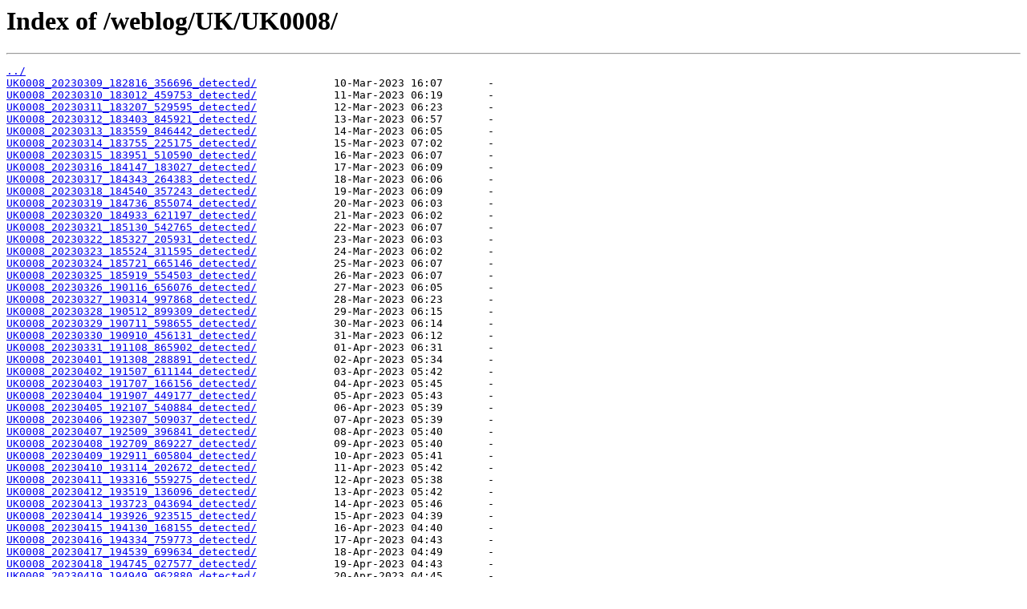

--- FILE ---
content_type: text/html
request_url: https://globalmeteornetwork.org/weblog/UK/UK0008/
body_size: 20418
content:
<html>
<head><title>Index of /weblog/UK/UK0008/</title></head>
<body>
<h1>Index of /weblog/UK/UK0008/</h1><hr><pre><a href="../">../</a>
<a href="UK0008_20230309_182816_356696_detected/">UK0008_20230309_182816_356696_detected/</a>            10-Mar-2023 16:07       -
<a href="UK0008_20230310_183012_459753_detected/">UK0008_20230310_183012_459753_detected/</a>            11-Mar-2023 06:19       -
<a href="UK0008_20230311_183207_529595_detected/">UK0008_20230311_183207_529595_detected/</a>            12-Mar-2023 06:23       -
<a href="UK0008_20230312_183403_845921_detected/">UK0008_20230312_183403_845921_detected/</a>            13-Mar-2023 06:57       -
<a href="UK0008_20230313_183559_846442_detected/">UK0008_20230313_183559_846442_detected/</a>            14-Mar-2023 06:05       -
<a href="UK0008_20230314_183755_225175_detected/">UK0008_20230314_183755_225175_detected/</a>            15-Mar-2023 07:02       -
<a href="UK0008_20230315_183951_510590_detected/">UK0008_20230315_183951_510590_detected/</a>            16-Mar-2023 06:07       -
<a href="UK0008_20230316_184147_183027_detected/">UK0008_20230316_184147_183027_detected/</a>            17-Mar-2023 06:09       -
<a href="UK0008_20230317_184343_264383_detected/">UK0008_20230317_184343_264383_detected/</a>            18-Mar-2023 06:06       -
<a href="UK0008_20230318_184540_357243_detected/">UK0008_20230318_184540_357243_detected/</a>            19-Mar-2023 06:09       -
<a href="UK0008_20230319_184736_855074_detected/">UK0008_20230319_184736_855074_detected/</a>            20-Mar-2023 06:03       -
<a href="UK0008_20230320_184933_621197_detected/">UK0008_20230320_184933_621197_detected/</a>            21-Mar-2023 06:02       -
<a href="UK0008_20230321_185130_542765_detected/">UK0008_20230321_185130_542765_detected/</a>            22-Mar-2023 06:07       -
<a href="UK0008_20230322_185327_205931_detected/">UK0008_20230322_185327_205931_detected/</a>            23-Mar-2023 06:03       -
<a href="UK0008_20230323_185524_311595_detected/">UK0008_20230323_185524_311595_detected/</a>            24-Mar-2023 06:02       -
<a href="UK0008_20230324_185721_665146_detected/">UK0008_20230324_185721_665146_detected/</a>            25-Mar-2023 06:07       -
<a href="UK0008_20230325_185919_554503_detected/">UK0008_20230325_185919_554503_detected/</a>            26-Mar-2023 06:07       -
<a href="UK0008_20230326_190116_656076_detected/">UK0008_20230326_190116_656076_detected/</a>            27-Mar-2023 06:05       -
<a href="UK0008_20230327_190314_997868_detected/">UK0008_20230327_190314_997868_detected/</a>            28-Mar-2023 06:23       -
<a href="UK0008_20230328_190512_899309_detected/">UK0008_20230328_190512_899309_detected/</a>            29-Mar-2023 06:15       -
<a href="UK0008_20230329_190711_598655_detected/">UK0008_20230329_190711_598655_detected/</a>            30-Mar-2023 06:14       -
<a href="UK0008_20230330_190910_456131_detected/">UK0008_20230330_190910_456131_detected/</a>            31-Mar-2023 06:12       -
<a href="UK0008_20230331_191108_865902_detected/">UK0008_20230331_191108_865902_detected/</a>            01-Apr-2023 06:31       -
<a href="UK0008_20230401_191308_288891_detected/">UK0008_20230401_191308_288891_detected/</a>            02-Apr-2023 05:34       -
<a href="UK0008_20230402_191507_611144_detected/">UK0008_20230402_191507_611144_detected/</a>            03-Apr-2023 05:42       -
<a href="UK0008_20230403_191707_166156_detected/">UK0008_20230403_191707_166156_detected/</a>            04-Apr-2023 05:45       -
<a href="UK0008_20230404_191907_449177_detected/">UK0008_20230404_191907_449177_detected/</a>            05-Apr-2023 05:43       -
<a href="UK0008_20230405_192107_540884_detected/">UK0008_20230405_192107_540884_detected/</a>            06-Apr-2023 05:39       -
<a href="UK0008_20230406_192307_509037_detected/">UK0008_20230406_192307_509037_detected/</a>            07-Apr-2023 05:39       -
<a href="UK0008_20230407_192509_396841_detected/">UK0008_20230407_192509_396841_detected/</a>            08-Apr-2023 05:40       -
<a href="UK0008_20230408_192709_869227_detected/">UK0008_20230408_192709_869227_detected/</a>            09-Apr-2023 05:40       -
<a href="UK0008_20230409_192911_605804_detected/">UK0008_20230409_192911_605804_detected/</a>            10-Apr-2023 05:41       -
<a href="UK0008_20230410_193114_202672_detected/">UK0008_20230410_193114_202672_detected/</a>            11-Apr-2023 05:42       -
<a href="UK0008_20230411_193316_559275_detected/">UK0008_20230411_193316_559275_detected/</a>            12-Apr-2023 05:38       -
<a href="UK0008_20230412_193519_136096_detected/">UK0008_20230412_193519_136096_detected/</a>            13-Apr-2023 05:42       -
<a href="UK0008_20230413_193723_043694_detected/">UK0008_20230413_193723_043694_detected/</a>            14-Apr-2023 05:46       -
<a href="UK0008_20230414_193926_923515_detected/">UK0008_20230414_193926_923515_detected/</a>            15-Apr-2023 04:39       -
<a href="UK0008_20230415_194130_168155_detected/">UK0008_20230415_194130_168155_detected/</a>            16-Apr-2023 04:40       -
<a href="UK0008_20230416_194334_759773_detected/">UK0008_20230416_194334_759773_detected/</a>            17-Apr-2023 04:43       -
<a href="UK0008_20230417_194539_699634_detected/">UK0008_20230417_194539_699634_detected/</a>            18-Apr-2023 04:49       -
<a href="UK0008_20230418_194745_027577_detected/">UK0008_20230418_194745_027577_detected/</a>            19-Apr-2023 04:43       -
<a href="UK0008_20230419_194949_962880_detected/">UK0008_20230419_194949_962880_detected/</a>            20-Apr-2023 04:45       -
<a href="UK0008_20230420_195156_126269_detected/">UK0008_20230420_195156_126269_detected/</a>            21-Apr-2023 04:57       -
<a href="UK0008_20230421_195402_260585_detected/">UK0008_20230421_195402_260585_detected/</a>            22-Apr-2023 05:03       -
<a href="UK0008_20230422_195608_650074_detected/">UK0008_20230422_195608_650074_detected/</a>            23-Apr-2023 05:20       -
<a href="UK0008_20230423_195814_851764_detected/">UK0008_20230423_195814_851764_detected/</a>            24-Apr-2023 05:07       -
<a href="UK0008_20230424_200022_591594_detected/">UK0008_20230424_200022_591594_detected/</a>            25-Apr-2023 05:08       -
<a href="UK0008_20230425_200229_755389_detected/">UK0008_20230425_200229_755389_detected/</a>            26-Apr-2023 05:10       -
<a href="UK0008_20230426_200437_022687_detected/">UK0008_20230426_200437_022687_detected/</a>            27-Apr-2023 05:11       -
<a href="UK0008_20230427_200643_893523_detected/">UK0008_20230427_200643_893523_detected/</a>            28-Apr-2023 04:07       -
<a href="UK0008_20230428_200851_776905_detected/">UK0008_20230428_200851_776905_detected/</a>            29-Apr-2023 13:11       -
<a href="UK0008_20230429_201059_259633_detected/">UK0008_20230429_201059_259633_detected/</a>            30-Apr-2023 04:26       -
<a href="UK0008_20230430_201307_572356_detected/">UK0008_20230430_201307_572356_detected/</a>            01-May-2023 04:24       -
<a href="UK0008_20230501_201515_547607_detected/">UK0008_20230501_201515_547607_detected/</a>            02-May-2023 04:23       -
<a href="UK0008_20230502_201722_894302_detected/">UK0008_20230502_201722_894302_detected/</a>            03-May-2023 04:26       -
<a href="UK0008_20230503_201930_784399_detected/">UK0008_20230503_201930_784399_detected/</a>            04-May-2023 04:14       -
<a href="UK0008_20230504_202138_078783_detected/">UK0008_20230504_202138_078783_detected/</a>            05-May-2023 04:17       -
<a href="UK0008_20230505_202346_164078_detected/">UK0008_20230505_202346_164078_detected/</a>            06-May-2023 04:29       -
<a href="UK0008_20230506_202553_463084_detected/">UK0008_20230506_202553_463084_detected/</a>            07-May-2023 04:25       -
<a href="UK0008_20230507_202800_696946_detected/">UK0008_20230507_202800_696946_detected/</a>            08-May-2023 04:26       -
<a href="UK0008_20230508_203007_821684_detected/">UK0008_20230508_203007_821684_detected/</a>            09-May-2023 04:26       -
<a href="UK0008_20230509_203214_733641_detected/">UK0008_20230509_203214_733641_detected/</a>            10-May-2023 04:29       -
<a href="UK0008_20230510_203420_451540_detected/">UK0008_20230510_203420_451540_detected/</a>            11-May-2023 03:57       -
<a href="UK0008_20230511_203626_661712_detected/">UK0008_20230511_203626_661712_detected/</a>            12-May-2023 04:00       -
<a href="UK0008_20230512_203832_142809_detected/">UK0008_20230512_203832_142809_detected/</a>            13-May-2023 04:01       -
<a href="UK0008_20230513_204036_623757_detected/">UK0008_20230513_204036_623757_detected/</a>            14-May-2023 04:00       -
<a href="UK0008_20230514_204241_257423_detected/">UK0008_20230514_204241_257423_detected/</a>            15-May-2023 04:02       -
<a href="UK0008_20230515_204444_427909_detected/">UK0008_20230515_204444_427909_detected/</a>            16-May-2023 04:12       -
<a href="UK0008_20230516_204646_958947_detected/">UK0008_20230516_204646_958947_detected/</a>            17-May-2023 03:49       -
<a href="UK0008_20230517_204848_218010_detected/">UK0008_20230517_204848_218010_detected/</a>            18-May-2023 03:55       -
<a href="UK0008_20230518_205049_186428_detected/">UK0008_20230518_205049_186428_detected/</a>            19-May-2023 03:52       -
<a href="UK0008_20230519_205248_020354_detected/">UK0008_20230519_205248_020354_detected/</a>            20-May-2023 03:55       -
<a href="UK0008_20230520_205446_135796_detected/">UK0008_20230520_205446_135796_detected/</a>            21-May-2023 03:56       -
<a href="UK0008_20230521_205643_606282_detected/">UK0008_20230521_205643_606282_detected/</a>            22-May-2023 04:00       -
<a href="UK0008_20230522_205838_941023_detected/">UK0008_20230522_205838_941023_detected/</a>            23-May-2023 03:59       -
<a href="UK0008_20230523_210032_149519_detected/">UK0008_20230523_210032_149519_detected/</a>            24-May-2023 04:00       -
<a href="UK0008_20230524_210224_815055_detected/">UK0008_20230524_210224_815055_detected/</a>            25-May-2023 04:03       -
<a href="UK0008_20230525_210414_935556_detected/">UK0008_20230525_210414_935556_detected/</a>            26-May-2023 04:11       -
<a href="UK0008_20230526_210602_679386_detected/">UK0008_20230526_210602_679386_detected/</a>            27-May-2023 04:20       -
<a href="UK0008_20230527_210748_630690_detected/">UK0008_20230527_210748_630690_detected/</a>            28-May-2023 03:25       -
<a href="UK0008_20230528_210932_736193_detected/">UK0008_20230528_210932_736193_detected/</a>            29-May-2023 03:20       -
<a href="UK0008_20230529_211113_870349_detected/">UK0008_20230529_211113_870349_detected/</a>            30-May-2023 03:14       -
<a href="UK0008_20230530_211252_564795_detected/">UK0008_20230530_211252_564795_detected/</a>            31-May-2023 03:11       -
<a href="UK0008_20230531_211429_521248_detected/">UK0008_20230531_211429_521248_detected/</a>            01-Jun-2023 03:12       -
<a href="UK0008_20230601_211602_715060_detected/">UK0008_20230601_211602_715060_detected/</a>            02-Jun-2023 03:11       -
<a href="UK0008_20230602_211733_218601_detected/">UK0008_20230602_211733_218601_detected/</a>            03-Jun-2023 03:12       -
<a href="UK0008_20230603_211901_063349_detected/">UK0008_20230603_211901_063349_detected/</a>            04-Jun-2023 03:10       -
<a href="UK0008_20230604_212026_357052_detected/">UK0008_20230604_212026_357052_detected/</a>            05-Jun-2023 03:19       -
<a href="UK0008_20230605_212147_759168_detected/">UK0008_20230605_212147_759168_detected/</a>            06-Jun-2023 03:10       -
<a href="UK0008_20230606_212304_927720_detected/">UK0008_20230606_212304_927720_detected/</a>            07-Jun-2023 03:13       -
<a href="UK0008_20230607_212420_011197_detected/">UK0008_20230607_212420_011197_detected/</a>            08-Jun-2023 03:18       -
<a href="UK0008_20230608_212530_411358_detected/">UK0008_20230608_212530_411358_detected/</a>            09-Jun-2023 03:13       -
<a href="UK0008_20230609_212637_155957_detected/">UK0008_20230609_212637_155957_detected/</a>            10-Jun-2023 03:16       -
<a href="UK0008_20230610_212740_597722_detected/">UK0008_20230610_212740_597722_detected/</a>            11-Jun-2023 03:18       -
<a href="UK0008_20230611_212839_740379_detected/">UK0008_20230611_212839_740379_detected/</a>            12-Jun-2023 03:21       -
<a href="UK0008_20230612_212934_444101_detected/">UK0008_20230612_212934_444101_detected/</a>            13-Jun-2023 03:30       -
<a href="UK0008_20230613_213026_014830_detected/">UK0008_20230613_213026_014830_detected/</a>            14-Jun-2023 03:51       -
<a href="UK0008_20230614_213111_723063_detected/">UK0008_20230614_213111_723063_detected/</a>            15-Jun-2023 03:09       -
<a href="UK0008_20230615_213154_184478_detected/">UK0008_20230615_213154_184478_detected/</a>            16-Jun-2023 03:18       -
<a href="UK0008_20230616_213231_602227_detected/">UK0008_20230616_213231_602227_detected/</a>            17-Jun-2023 03:40       -
<a href="UK0008_20230622_213439_819314_detected/">UK0008_20230622_213439_819314_detected/</a>            23-Jun-2023 03:07       -
<a href="UK0008_20230623_213444_181243_detected/">UK0008_20230623_213444_181243_detected/</a>            24-Jun-2023 03:13       -
<a href="UK0008_20230624_213443_961317_detected/">UK0008_20230624_213443_961317_detected/</a>            25-Jun-2023 03:09       -
<a href="UK0008_20230625_213439_373174_detected/">UK0008_20230625_213439_373174_detected/</a>            26-Jun-2023 03:27       -
<a href="UK0008_20230626_213428_927243_detected/">UK0008_20230626_213428_927243_detected/</a>            27-Jun-2023 03:46       -
<a href="UK0008_20230627_213415_011241_detected/">UK0008_20230627_213415_011241_detected/</a>            28-Jun-2023 03:05       -
<a href="UK0008_20230628_213355_692602_detected/">UK0008_20230628_213355_692602_detected/</a>            29-Jun-2023 03:08       -
<a href="UK0008_20230629_213330_686733_detected/">UK0008_20230629_213330_686733_detected/</a>            30-Jun-2023 03:06       -
<a href="UK0008_20230630_213302_676829_detected/">UK0008_20230630_213302_676829_detected/</a>            01-Jul-2023 03:21       -
<a href="UK0008_20230701_213229_437286_detected/">UK0008_20230701_213229_437286_detected/</a>            02-Jul-2023 03:22       -
<a href="UK0008_20230702_213151_809116_detected/">UK0008_20230702_213151_809116_detected/</a>            03-Jul-2023 03:45       -
<a href="UK0008_20230703_213109_627511_detected/">UK0008_20230703_213109_627511_detected/</a>            04-Jul-2023 03:55       -
<a href="UK0008_20230704_213022_671679_detected/">UK0008_20230704_213022_671679_detected/</a>            05-Jul-2023 04:13       -
<a href="UK0008_20230705_212942_458344_detected/">UK0008_20230705_212942_458344_detected/</a>            06-Jul-2023 03:17       -
<a href="UK0008_20230706_212837_777657_detected/">UK0008_20230706_212837_777657_detected/</a>            07-Jul-2023 03:29       -
<a href="UK0008_20230707_212738_901295_detected/">UK0008_20230707_212738_901295_detected/</a>            08-Jul-2023 03:49       -
<a href="UK0008_20230708_212635_445556_detected/">UK0008_20230708_212635_445556_detected/</a>            09-Jul-2023 04:09       -
<a href="UK0008_20230709_212528_349120_detected/">UK0008_20230709_212528_349120_detected/</a>            10-Jul-2023 04:15       -
<a href="UK0008_20230710_212417_845426_detected/">UK0008_20230710_212417_845426_detected/</a>            11-Jul-2023 03:33       -
<a href="UK0008_20230711_212303_601404_detected/">UK0008_20230711_212303_601404_detected/</a>            12-Jul-2023 03:32       -
<a href="UK0008_20230712_212146_649133_detected/">UK0008_20230712_212146_649133_detected/</a>            13-Jul-2023 04:20       -
<a href="UK0008_20230713_212025_241834_detected/">UK0008_20230713_212025_241834_detected/</a>            14-Jul-2023 03:51       -
<a href="UK0008_20230714_211900_464056_detected/">UK0008_20230714_211900_464056_detected/</a>            15-Jul-2023 04:11       -
<a href="UK0008_20230715_211731_924960_detected/">UK0008_20230715_211731_924960_detected/</a>            16-Jul-2023 03:50       -
<a href="UK0008_20230716_211600_937984_detected/">UK0008_20230716_211600_937984_detected/</a>            17-Jul-2023 04:58       -
<a href="UK0008_20230717_211426_954570_detected/">UK0008_20230717_211426_954570_detected/</a>            18-Jul-2023 03:51       -
<a href="UK0008_20230718_211249_979107_detected/">UK0008_20230718_211249_979107_detected/</a>            19-Jul-2023 04:13       -
<a href="UK0008_20230719_211110_406166_detected/">UK0008_20230719_211110_406166_detected/</a>            20-Jul-2023 03:36       -
<a href="UK0008_20230720_210926_901550_detected/">UK0008_20230720_210926_901550_detected/</a>            21-Jul-2023 03:44       -
<a href="UK0008_20230721_210741_727508_detected/">UK0008_20230721_210741_727508_detected/</a>            22-Jul-2023 04:43       -
<a href="UK0008_20230722_210553_912597_detected/">UK0008_20230722_210553_912597_detected/</a>            23-Jul-2023 04:14       -
<a href="UK0008_20230723_210403_556284_detected/">UK0008_20230723_210403_556284_detected/</a>            24-Jul-2023 03:43       -
<a href="UK0008_20230724_210211_200155_detected/">UK0008_20230724_210211_200155_detected/</a>            25-Jul-2023 04:15       -
<a href="UK0008_20230725_210015_006045_detected/">UK0008_20230725_210015_006045_detected/</a>            26-Jul-2023 04:14       -
<a href="UK0008_20230726_205817_655601_detected/">UK0008_20230726_205817_655601_detected/</a>            27-Jul-2023 04:35       -
<a href="UK0008_20230727_205618_193809_detected/">UK0008_20230727_205618_193809_detected/</a>            28-Jul-2023 04:34       -
<a href="UK0008_20230728_205417_109033_detected/">UK0008_20230728_205417_109033_detected/</a>            29-Jul-2023 04:32       -
<a href="UK0008_20230729_205213_123170_detected/">UK0008_20230729_205213_123170_detected/</a>            30-Jul-2023 04:26       -
<a href="UK0008_20230730_221840_259826_detected/">UK0008_20230730_221840_259826_detected/</a>            31-Jul-2023 05:46       -
<a href="UK0008_20230731_204801_013244_detected/">UK0008_20230731_204801_013244_detected/</a>            01-Aug-2023 07:44       -
<a href="UK0008_20230801_204552_437391_detected/">UK0008_20230801_204552_437391_detected/</a>            02-Aug-2023 04:50       -
<a href="UK0008_20230802_204341_859052_detected/">UK0008_20230802_204341_859052_detected/</a>            03-Aug-2023 04:20       -
<a href="UK0008_20230803_204130_170092_detected/">UK0008_20230803_204130_170092_detected/</a>            04-Aug-2023 05:00       -
<a href="UK0008_20230823_231708_445742_detected/">UK0008_20230823_231708_445742_detected/</a>            24-Aug-2023 05:51       -
<a href="UK0008_20230824_195410_695922_detected/">UK0008_20230824_195410_695922_detected/</a>            25-Aug-2023 05:59       -
<a href="UK0008_20230825_194836_130506_detected/">UK0008_20230825_194836_130506_detected/</a>            26-Aug-2023 05:40       -
<a href="UK0008_20230826_194553_202834_detected/">UK0008_20230826_194553_202834_detected/</a>            27-Aug-2023 06:20       -
<a href="UK0008_20230827_194319_952656_detected/">UK0008_20230827_194319_952656_detected/</a>            28-Aug-2023 05:00       -
<a href="UK0008_20230828_194046_154512_detected/">UK0008_20230828_194046_154512_detected/</a>            29-Aug-2023 05:43       -
<a href="UK0008_20230829_193812_280486_detected/">UK0008_20230829_193812_280486_detected/</a>            30-Aug-2023 06:32       -
<a href="UK0008_20230830_193537_697201_detected/">UK0008_20230830_193537_697201_detected/</a>            31-Aug-2023 05:28       -
<a href="UK0008_20230831_193332_522500_detected/">UK0008_20230831_193332_522500_detected/</a>            01-Sep-2023 05:14       -
<a href="UK0008_20230901_193037_794219_detected/">UK0008_20230901_193037_794219_detected/</a>            02-Sep-2023 05:02       -
<a href="UK0008_20230902_192752_677193_detected/">UK0008_20230902_192752_677193_detected/</a>            03-Sep-2023 05:41       -
<a href="UK0008_20230903_192517_337174_detected/">UK0008_20230903_192517_337174_detected/</a>            04-Sep-2023 05:24       -
<a href="UK0008_20230904_192311_763159_detected/">UK0008_20230904_192311_763159_detected/</a>            05-Sep-2023 05:21       -
<a href="UK0008_20230905_192026_132402_detected/">UK0008_20230905_192026_132402_detected/</a>            06-Sep-2023 06:22       -
<a href="UK0008_20230906_191751_257348_detected/">UK0008_20230906_191751_257348_detected/</a>            07-Sep-2023 06:15       -
<a href="UK0008_20230907_191505_488268_detected/">UK0008_20230907_191505_488268_detected/</a>            08-Sep-2023 05:34       -
<a href="UK0008_20230908_191219_503602_detected/">UK0008_20230908_191219_503602_detected/</a>            09-Sep-2023 05:24       -
<a href="UK0008_20230909_191003_262519_detected/">UK0008_20230909_191003_262519_detected/</a>            10-Sep-2023 06:26       -
<a href="UK0008_20230910_190708_301848_detected/">UK0008_20230910_190708_301848_detected/</a>            11-Sep-2023 05:53       -
<a href="UK0008_20230911_190432_149143_detected/">UK0008_20230911_190432_149143_detected/</a>            12-Sep-2023 05:40       -
<a href="UK0008_20230912_190156_399625_detected/">UK0008_20230912_190156_399625_detected/</a>            13-Sep-2023 06:39       -
<a href="UK0008_20230913_185951_720127_detected/">UK0008_20230913_185951_720127_detected/</a>            14-Sep-2023 05:23       -
<a href="UK0008_20230914_185655_587982_detected/">UK0008_20230914_185655_587982_detected/</a>            15-Sep-2023 06:11       -
<a href="UK0008_20230915_185420_389463_detected/">UK0008_20230915_185420_389463_detected/</a>            16-Sep-2023 06:17       -
<a href="UK0008_20230916_185135_283794_detected/">UK0008_20230916_185135_283794_detected/</a>            17-Sep-2023 06:11       -
<a href="UK0008_20230917_184900_779472_detected/">UK0008_20230917_184900_779472_detected/</a>            18-Sep-2023 06:09       -
<a href="UK0008_20230918_184626_541887_detected/">UK0008_20230918_184626_541887_detected/</a>            19-Sep-2023 06:18       -
<a href="UK0008_20230919_184352_411660_detected/">UK0008_20230919_184352_411660_detected/</a>            20-Sep-2023 06:30       -
<a href="UK0008_20230920_184127_777735_detected/">UK0008_20230920_184127_777735_detected/</a>            21-Sep-2023 06:46       -
<a href="UK0008_20230921_183954_857866_detected/">UK0008_20230921_183954_857866_detected/</a>            22-Sep-2023 06:24       -
<a href="UK0008_20230922_183651_113474_detected/">UK0008_20230922_183651_113474_detected/</a>            23-Sep-2023 06:45       -
<a href="UK0008_20230923_183408_422500_detected/">UK0008_20230923_183408_422500_detected/</a>            24-Sep-2023 07:17       -
<a href="UK0008_20230924_183105_606367_detected/">UK0008_20230924_183105_606367_detected/</a>            25-Sep-2023 06:19       -
<a href="UK0008_20230925_182833_309239_detected/">UK0008_20230925_182833_309239_detected/</a>            26-Sep-2023 07:03       -
<a href="UK0008_20230926_182641_663068_detected/">UK0008_20230926_182641_663068_detected/</a>            27-Sep-2023 07:43       -
<a href="UK0008_20230927_182330_322419_detected/">UK0008_20230927_182330_322419_detected/</a>            28-Sep-2023 06:04       -
<a href="UK0008_20230928_182120_042182_detected/">UK0008_20230928_182120_042182_detected/</a>            29-Sep-2023 07:04       -
<a href="UK0008_20230929_181829_760770_detected/">UK0008_20230929_181829_760770_detected/</a>            30-Sep-2023 06:26       -
<a href="UK0008_20230930_181619_661658_detected/">UK0008_20230930_181619_661658_detected/</a>            01-Oct-2023 07:07       -
<a href="UK0008_20231001_181330_843507_detected/">UK0008_20231001_181330_843507_detected/</a>            02-Oct-2023 07:16       -
<a href="UK0008_20231002_181102_053881_detected/">UK0008_20231002_181102_053881_detected/</a>            03-Oct-2023 07:16       -
<a href="UK0008_20231003_180834_819450_detected/">UK0008_20231003_180834_819450_detected/</a>            04-Oct-2023 07:51       -
<a href="UK0008_20231004_180607_147222_detected/">UK0008_20231004_180607_147222_detected/</a>            05-Oct-2023 07:30       -
<a href="UK0008_20231005_180341_082528_detected/">UK0008_20231005_180341_082528_detected/</a>            06-Oct-2023 06:16       -
<a href="UK0008_20231006_180114_943870_detected/">UK0008_20231006_180114_943870_detected/</a>            07-Oct-2023 06:33       -
<a href="UK0008_20231007_175850_271202_detected/">UK0008_20231007_175850_271202_detected/</a>            08-Oct-2023 07:26       -
<a href="UK0008_20231008_175626_258733_detected/">UK0008_20231008_175626_258733_detected/</a>            09-Oct-2023 07:07       -
<a href="UK0008_20231009_175402_990164_detected/">UK0008_20231009_175402_990164_detected/</a>            10-Oct-2023 06:54       -
<a href="UK0008_20231010_175141_308693_detected/">UK0008_20231010_175141_308693_detected/</a>            11-Oct-2023 08:08       -
<a href="UK0008_20231011_174919_741439_detected/">UK0008_20231011_174919_741439_detected/</a>            12-Oct-2023 06:36       -
<a href="UK0008_20231012_174658_413017_detected/">UK0008_20231012_174658_413017_detected/</a>            13-Oct-2023 07:40       -
<a href="UK0008_20231013_174509_840522_detected/">UK0008_20231013_174509_840522_detected/</a>            14-Oct-2023 07:27       -
<a href="UK0008_20231014_174301_113573_detected/">UK0008_20231014_174301_113573_detected/</a>            15-Oct-2023 07:19       -
<a href="UK0008_20231015_174003_309237_detected/">UK0008_20231015_174003_309237_detected/</a>            16-Oct-2023 07:16       -
<a href="UK0008_20231016_173756_222560_detected/">UK0008_20231016_173756_222560_detected/</a>            17-Oct-2023 07:15       -
<a href="UK0008_20231017_173541_072878_detected/">UK0008_20231017_173541_072878_detected/</a>            18-Oct-2023 07:31       -
<a href="UK0008_20231018_173316_757145_detected/">UK0008_20231018_173316_757145_detected/</a>            19-Oct-2023 07:09       -
<a href="UK0008_20231019_173103_849551_detected/">UK0008_20231019_173103_849551_detected/</a>            20-Oct-2023 06:38       -
<a href="UK0008_20231020_172852_363337_detected/">UK0008_20231020_172852_363337_detected/</a>            21-Oct-2023 07:31       -
<a href="UK0008_20231021_172640_515887_detected/">UK0008_20231021_172640_515887_detected/</a>            22-Oct-2023 09:30       -
<a href="UK0008_20231022_172451_819386_detected/">UK0008_20231022_172451_819386_detected/</a>            23-Oct-2023 08:13       -
<a href="UK0008_20231023_172233_863469_detected/">UK0008_20231023_172233_863469_detected/</a>            24-Oct-2023 07:15       -
<a href="UK0008_20231024_172016_988244_detected/">UK0008_20231024_172016_988244_detected/</a>            25-Oct-2023 07:07       -
<a href="UK0008_20231025_171821_684534_detected/">UK0008_20231025_171821_684534_detected/</a>            26-Oct-2023 07:37       -
<a href="UK0008_20231026_171658_081950_detected/">UK0008_20231026_171658_081950_detected/</a>            27-Oct-2023 07:47       -
<a href="UK0008_20231027_171506_108759_detected/">UK0008_20231027_171506_108759_detected/</a>            28-Oct-2023 07:34       -
<a href="UK0008_20231028_171234_861129_detected/">UK0008_20231028_171234_861129_detected/</a>            29-Oct-2023 07:39       -
<a href="UK0008_20231029_171004_705220_detected/">UK0008_20231029_171004_705220_detected/</a>            30-Oct-2023 07:35       -
<a href="UK0008_20231030_170807_491559_detected/">UK0008_20231030_170807_491559_detected/</a>            31-Oct-2023 08:13       -
<a href="UK0008_20231031_170631_402517_detected/">UK0008_20231031_170631_402517_detected/</a>            01-Nov-2023 08:11       -
<a href="UK0008_20231101_170436_637475_detected/">UK0008_20231101_170436_637475_detected/</a>            02-Nov-2023 07:46       -
<a href="UK0008_20231102_170304_530732_detected/">UK0008_20231102_170304_530732_detected/</a>            03-Nov-2023 08:08       -
<a href="UK0008_20231103_170123_659723_detected/">UK0008_20231103_170123_659723_detected/</a>            04-Nov-2023 08:19       -
<a href="UK0008_20231104_165945_356137_detected/">UK0008_20231104_165945_356137_detected/</a>            05-Nov-2023 07:43       -
<a href="UK0008_20231105_165656_750307_detected/">UK0008_20231105_165656_750307_detected/</a>            06-Nov-2023 07:57       -
<a href="UK0008_20231106_165512_604201_detected/">UK0008_20231106_165512_604201_detected/</a>            07-Nov-2023 07:46       -
<a href="UK0008_20231107_165407_706607_detected/">UK0008_20231107_165407_706607_detected/</a>            08-Nov-2023 08:31       -
<a href="UK0008_20231108_165150_385923_detected/">UK0008_20231108_165150_385923_detected/</a>            09-Nov-2023 07:35       -
<a href="UK0008_20231109_165009_305449_detected/">UK0008_20231109_165009_305449_detected/</a>            10-Nov-2023 09:08       -
<a href="UK0008_20231110_164832_388759_detected/">UK0008_20231110_164832_388759_detected/</a>            11-Nov-2023 08:43       -
<a href="UK0008_20231111_164707_390416_detected/">UK0008_20231111_164707_390416_detected/</a>            12-Nov-2023 09:51       -
<a href="UK0008_20231112_164524_780607_detected/">UK0008_20231112_164524_780607_detected/</a>            13-Nov-2023 07:45       -
<a href="UK0008_20231113_164355_140892_detected/">UK0008_20231113_164355_140892_detected/</a>            14-Nov-2023 07:41       -
<a href="UK0008_20231114_164237_012653_detected/">UK0008_20231114_164237_012653_detected/</a>            15-Nov-2023 08:45       -
<a href="UK0008_20231115_164101_590073_detected/">UK0008_20231115_164101_590073_detected/</a>            16-Nov-2023 08:41       -
<a href="UK0008_20231116_163939_499083_detected/">UK0008_20231116_163939_499083_detected/</a>            17-Nov-2023 08:52       -
<a href="UK0008_20231117_163838_863795_detected/">UK0008_20231117_163838_863795_detected/</a>            18-Nov-2023 08:32       -
<a href="UK0008_20231118_163710_691238_detected/">UK0008_20231118_163710_691238_detected/</a>            19-Nov-2023 08:17       -
<a href="UK0008_20231119_163544_738225_detected/">UK0008_20231119_163544_738225_detected/</a>            20-Nov-2023 08:04       -
<a href="UK0008_20231120_163432_974454_detected/">UK0008_20231120_163432_974454_detected/</a>            21-Nov-2023 08:13       -
<a href="UK0008_20231121_163332_914677_detected/">UK0008_20231121_163332_914677_detected/</a>            22-Nov-2023 08:48       -
<a href="UK0008_20231122_163215_089973_detected/">UK0008_20231122_163215_089973_detected/</a>            23-Nov-2023 08:21       -
<a href="UK0008_20231123_163150_876933_detected/">UK0008_20231123_163150_876933_detected/</a>            24-Nov-2023 08:25       -
<a href="UK0008_20231124_163039_986694_detected/">UK0008_20231124_163039_986694_detected/</a>            25-Nov-2023 08:28       -
<a href="UK0008_20231125_162940_704267_detected/">UK0008_20231125_162940_704267_detected/</a>            26-Nov-2023 09:11       -
<a href="UK0008_20231126_162814_239179_detected/">UK0008_20231126_162814_239179_detected/</a>            27-Nov-2023 08:31       -
<a href="UK0008_20231127_162722_149023_detected/">UK0008_20231127_162722_149023_detected/</a>            28-Nov-2023 08:38       -
<a href="UK0008_20231128_162902_166948_detected/">UK0008_20231128_162902_166948_detected/</a>            29-Nov-2023 10:28       -
<a href="UK0008_20231129_162716_099934_detected/">UK0008_20231129_162716_099934_detected/</a>            30-Nov-2023 09:34       -
<a href="UK0008_20231130_162542_009648_detected/">UK0008_20231130_162542_009648_detected/</a>            01-Dec-2023 08:31       -
<a href="UK0008_20231201_162420_803800_detected/">UK0008_20231201_162420_803800_detected/</a>            02-Dec-2023 09:44       -
<a href="UK0008_20231202_162343_537686_detected/">UK0008_20231202_162343_537686_detected/</a>            03-Dec-2023 09:28       -
<a href="UK0008_20231203_162309_543220_detected/">UK0008_20231203_162309_543220_detected/</a>            04-Dec-2023 08:06       -
<a href="UK0008_20231204_162239_069872_detected/">UK0008_20231204_162239_069872_detected/</a>            05-Dec-2023 08:20       -
<a href="UK0008_20231205_162211_474728_detected/">UK0008_20231205_162211_474728_detected/</a>            06-Dec-2023 08:36       -
<a href="UK0008_20231206_162207_683702_detected/">UK0008_20231206_162207_683702_detected/</a>            07-Dec-2023 08:13       -
<a href="UK0008_20231207_162126_347779_detected/">UK0008_20231207_162126_347779_detected/</a>            08-Dec-2023 09:19       -
<a href="UK0008_20231208_162119_610109_detected/">UK0008_20231208_162119_610109_detected/</a>            09-Dec-2023 09:17       -
<a href="UK0008_20231209_162055_392147_detected/">UK0008_20231209_162055_392147_detected/</a>            10-Dec-2023 08:37       -
<a href="UK0008_20231210_162044_938957_detected/">UK0008_20231210_162044_938957_detected/</a>            11-Dec-2023 08:29       -
<a href="UK0008_20231211_162037_683289_detected/">UK0008_20231211_162037_683289_detected/</a>            12-Dec-2023 08:38       -
<a href="UK0008_20231212_162033_135649_detected/">UK0008_20231212_162033_135649_detected/</a>            13-Dec-2023 09:15       -
<a href="UK0008_20231213_162052_810167_detected/">UK0008_20231213_162052_810167_detected/</a>            14-Dec-2023 09:04       -
<a href="UK0008_20231214_162046_136608_detected/">UK0008_20231214_162046_136608_detected/</a>            15-Dec-2023 12:43       -
<a href="UK0008_20231215_162102_282991_detected/">UK0008_20231215_162102_282991_detected/</a>            16-Dec-2023 10:27       -
<a href="UK0008_20231216_162133_096644_detected/">UK0008_20231216_162133_096644_detected/</a>            17-Dec-2023 08:22       -
<a href="UK0008_20231217_162105_800751_detected/">UK0008_20231217_162105_800751_detected/</a>            18-Dec-2023 08:19       -
<a href="UK0008_20231218_162122_413082_detected/">UK0008_20231218_162122_413082_detected/</a>            19-Dec-2023 08:41       -
<a href="UK0008_20231219_162142_035836_detected/">UK0008_20231219_162142_035836_detected/</a>            20-Dec-2023 10:56       -
<a href="UK0008_20231220_162216_060154_detected/">UK0008_20231220_162216_060154_detected/</a>            21-Dec-2023 09:30       -
<a href="UK0008_20231221_162231_942852_detected/">UK0008_20231221_162231_942852_detected/</a>            22-Dec-2023 10:52       -
<a href="UK0008_20231222_162302_010201_detected/">UK0008_20231222_162302_010201_detected/</a>            23-Dec-2023 08:43       -
<a href="UK0008_20231223_162335_510880_detected/">UK0008_20231223_162335_510880_detected/</a>            24-Dec-2023 08:38       -
<a href="UK0008_20231224_162411_687400_detected/">UK0008_20231224_162411_687400_detected/</a>            25-Dec-2023 08:30       -
<a href="UK0008_20231225_162452_185627_detected/">UK0008_20231225_162452_185627_detected/</a>            26-Dec-2023 09:48       -
<a href="UK0008_20231226_162638_298762_detected/">UK0008_20231226_162638_298762_detected/</a>            27-Dec-2023 08:54       -
<a href="UK0008_20231227_162619_724144_detected/">UK0008_20231227_162619_724144_detected/</a>            28-Dec-2023 11:04       -
<a href="UK0008_20231228_162749_807377_detected/">UK0008_20231228_162749_807377_detected/</a>            29-Dec-2023 11:16       -
<a href="UK0008_20231229_163005_337122_detected/">UK0008_20231229_163005_337122_detected/</a>            30-Dec-2023 08:43       -
<a href="UK0008_20231230_162855_173386_detected/">UK0008_20231230_162855_173386_detected/</a>            31-Dec-2023 09:03       -
<a href="UK0008_20231231_162953_575783_detected/">UK0008_20231231_162953_575783_detected/</a>            01-Jan-2024 08:54       -
<a href="UK0008_20240101_163053_424930_detected/">UK0008_20240101_163053_424930_detected/</a>            02-Jan-2024 08:29       -
<a href="UK0008_20240102_163156_489466_detected/">UK0008_20240102_163156_489466_detected/</a>            03-Jan-2024 09:01       -
<a href="UK0008_20240103_163302_782465_detected/">UK0008_20240103_163302_782465_detected/</a>            04-Jan-2024 08:53       -
<a href="UK0008_20240104_163411_370143_detected/">UK0008_20240104_163411_370143_detected/</a>            05-Jan-2024 09:09       -
<a href="UK0008_20240105_163543_853858_detected/">UK0008_20240105_163543_853858_detected/</a>            06-Jan-2024 09:58       -
<a href="UK0008_20240106_163636_422421_detected/">UK0008_20240106_163636_422421_detected/</a>            07-Jan-2024 08:42       -
<a href="UK0008_20240107_163752_975662_detected/">UK0008_20240107_163752_975662_detected/</a>            08-Jan-2024 09:06       -
<a href="UK0008_20240108_163911_072807_detected/">UK0008_20240108_163911_072807_detected/</a>            09-Jan-2024 08:51       -
<a href="UK0008_20240109_164031_839409_detected/">UK0008_20240109_164031_839409_detected/</a>            10-Jan-2024 10:11       -
<a href="UK0008_20240110_164154_532959_detected/">UK0008_20240110_164154_532959_detected/</a>            11-Jan-2024 08:36       -
<a href="UK0008_20240111_164319_035930_detected/">UK0008_20240111_164319_035930_detected/</a>            12-Jan-2024 08:31       -
<a href="UK0008_20240112_164446_550195_detected/">UK0008_20240112_164446_550195_detected/</a>            13-Jan-2024 08:27       -
<a href="UK0008_20240113_164631_584127_detected/">UK0008_20240113_164631_584127_detected/</a>            14-Jan-2024 08:38       -
<a href="UK0008_20240114_164744_638490_detected/">UK0008_20240114_164744_638490_detected/</a>            15-Jan-2024 07:56       -
<a href="UK0008_20240115_164917_095482_detected/">UK0008_20240115_164917_095482_detected/</a>            16-Jan-2024 08:59       -
<a href="UK0008_20240116_165051_157938_detected/">UK0008_20240116_165051_157938_detected/</a>            17-Jan-2024 08:26       -
<a href="UK0008_20240117_165228_140251_detected/">UK0008_20240117_165228_140251_detected/</a>            18-Jan-2024 09:25       -
<a href="UK0008_20240118_165403_996536_detected/">UK0008_20240118_165403_996536_detected/</a>            19-Jan-2024 08:50       -
<a href="UK0008_20240119_165543_617350_detected/">UK0008_20240119_165543_617350_detected/</a>            20-Jan-2024 08:12       -
<a href="UK0008_20240120_165733_496428_detected/">UK0008_20240120_165733_496428_detected/</a>            21-Jan-2024 08:27       -
<a href="UK0008_20240121_165905_042071_detected/">UK0008_20240121_165905_042071_detected/</a>            22-Jan-2024 09:58       -
<a href="UK0008_20240122_170047_369067_detected/">UK0008_20240122_170047_369067_detected/</a>            23-Jan-2024 08:16       -
<a href="UK0008_20240123_170231_546209_detected/">UK0008_20240123_170231_546209_detected/</a>            24-Jan-2024 21:35       -
<a href="UK0008_20240124_170426_597242_detected/">UK0008_20240124_170426_597242_detected/</a>            25-Jan-2024 08:14       -
<a href="UK0008_20240125_170601_450508_detected/">UK0008_20240125_170601_450508_detected/</a>            26-Jan-2024 10:26       -
<a href="UK0008_20240126_170748_753142_detected/">UK0008_20240126_170748_753142_detected/</a>            27-Jan-2024 09:08       -
<a href="UK0008_20240127_170936_475349_detected/">UK0008_20240127_170936_475349_detected/</a>            28-Jan-2024 08:14       -
<a href="UK0008_20240128_171124_199388_detected/">UK0008_20240128_171124_199388_detected/</a>            29-Jan-2024 07:59       -
<a href="UK0008_20240129_171313_521731_detected/">UK0008_20240129_171313_521731_detected/</a>            30-Jan-2024 08:45       -
<a href="UK0008_20240130_171502_212023_detected/">UK0008_20240130_171502_212023_detected/</a>            31-Jan-2024 08:21       -
<a href="UK0008_20240131_171654_187448_detected/">UK0008_20240131_171654_187448_detected/</a>            01-Feb-2024 08:05       -
<a href="UK0008_20240201_171845_218185_detected/">UK0008_20240201_171845_218185_detected/</a>            02-Feb-2024 08:09       -
<a href="UK0008_20240202_172037_038140_detected/">UK0008_20240202_172037_038140_detected/</a>            03-Feb-2024 08:07       -
<a href="UK0008_20240203_172228_891845_detected/">UK0008_20240203_172228_891845_detected/</a>            04-Feb-2024 08:03       -
<a href="UK0008_20240204_172422_954956_detected/">UK0008_20240204_172422_954956_detected/</a>            05-Feb-2024 08:00       -
<a href="UK0008_20240205_172615_510949_detected/">UK0008_20240205_172615_510949_detected/</a>            06-Feb-2024 08:46       -
<a href="UK0008_20240206_172809_811341_detected/">UK0008_20240206_172809_811341_detected/</a>            07-Feb-2024 08:15       -
<a href="UK0008_20240207_173003_635419_detected/">UK0008_20240207_173003_635419_detected/</a>            08-Feb-2024 07:58       -
<a href="UK0008_20240208_173157_719813_detected/">UK0008_20240208_173157_719813_detected/</a>            09-Feb-2024 08:30       -
<a href="UK0008_20240209_173352_931461_detected/">UK0008_20240209_173352_931461_detected/</a>            10-Feb-2024 07:57       -
<a href="UK0008_20240210_173547_385164_detected/">UK0008_20240210_173547_385164_detected/</a>            11-Feb-2024 07:53       -
<a href="UK0008_20240211_173742_963954_detected/">UK0008_20240211_173742_963954_detected/</a>            12-Feb-2024 09:19       -
<a href="UK0008_20240212_173938_376122_detected/">UK0008_20240212_173938_376122_detected/</a>            13-Feb-2024 07:41       -
<a href="UK0008_20240213_174133_938146_detected/">UK0008_20240213_174133_938146_detected/</a>            14-Feb-2024 07:23       -
<a href="UK0008_20240214_174329_086425_detected/">UK0008_20240214_174329_086425_detected/</a>            15-Feb-2024 07:42       -
<a href="UK0008_20240215_174525_224801_detected/">UK0008_20240215_174525_224801_detected/</a>            16-Feb-2024 08:30       -
<a href="UK0008_20240216_174720_737612_detected/">UK0008_20240216_174720_737612_detected/</a>            17-Feb-2024 08:00       -
<a href="UK0008_20240217_174916_674744_detected/">UK0008_20240217_174916_674744_detected/</a>            18-Feb-2024 07:55       -
<a href="UK0008_20240218_175112_512219_detected/">UK0008_20240218_175112_512219_detected/</a>            19-Feb-2024 08:25       -
<a href="UK0008_20240219_175307_526834_detected/">UK0008_20240219_175307_526834_detected/</a>            20-Feb-2024 07:59       -
<a href="UK0008_20240220_175503_825331_detected/">UK0008_20240220_175503_825331_detected/</a>            21-Feb-2024 07:27       -
<a href="UK0008_20240221_175658_776086_detected/">UK0008_20240221_175658_776086_detected/</a>            22-Feb-2024 08:59       -
<a href="UK0008_20240222_175855_123501_detected/">UK0008_20240222_175855_123501_detected/</a>            23-Feb-2024 07:47       -
<a href="UK0008_20240223_180050_760929_detected/">UK0008_20240223_180050_760929_detected/</a>            24-Feb-2024 08:28       -
<a href="UK0008_20240224_180246_750580_detected/">UK0008_20240224_180246_750580_detected/</a>            25-Feb-2024 07:34       -
<a href="UK0008_20240225_180441_789030_detected/">UK0008_20240225_180441_789030_detected/</a>            26-Feb-2024 08:08       -
<a href="UK0008_20240226_180637_877905_detected/">UK0008_20240226_180637_877905_detected/</a>            27-Feb-2024 07:16       -
<a href="UK0008_20240227_180831_805819_detected/">UK0008_20240227_180831_805819_detected/</a>            28-Feb-2024 07:46       -
<a href="UK0008_20240228_181029_355277_detected/">UK0008_20240228_181029_355277_detected/</a>            29-Feb-2024 06:55       -
<a href="UK0008_20240229_181224_202354_detected/">UK0008_20240229_181224_202354_detected/</a>            01-Mar-2024 07:17       -
<a href="UK0008_20240301_181420_482533_detected/">UK0008_20240301_181420_482533_detected/</a>            02-Mar-2024 08:25       -
<a href="UK0008_20240302_181615_538084_detected/">UK0008_20240302_181615_538084_detected/</a>            03-Mar-2024 07:25       -
<a href="UK0008_20240303_181811_039429_detected/">UK0008_20240303_181811_039429_detected/</a>            04-Mar-2024 07:01       -
<a href="UK0008_20240304_182006_918863_detected/">UK0008_20240304_182006_918863_detected/</a>            05-Mar-2024 07:22       -
<a href="UK0008_20240305_182202_123060_detected/">UK0008_20240305_182202_123060_detected/</a>            06-Mar-2024 14:07       -
<a href="UK0008_20240306_182357_944570_detected/">UK0008_20240306_182357_944570_detected/</a>            07-Mar-2024 07:37       -
<a href="UK0008_20240307_182554_286817_detected/">UK0008_20240307_182554_286817_detected/</a>            08-Mar-2024 06:49       -
<a href="UK0008_20240308_182749_913300_detected/">UK0008_20240308_182749_913300_detected/</a>            09-Mar-2024 07:15       -
<a href="UK0008_20240309_182945_942800_detected/">UK0008_20240309_182945_942800_detected/</a>            10-Mar-2024 07:14       -
<a href="UK0008_20240310_183141_558945_detected/">UK0008_20240310_183141_558945_detected/</a>            11-Mar-2024 06:42       -
<a href="UK0008_20240311_183337_067656_detected/">UK0008_20240311_183337_067656_detected/</a>            12-Mar-2024 06:53       -
<a href="UK0008_20240312_183533_786714_detected/">UK0008_20240312_183533_786714_detected/</a>            13-Mar-2024 06:39       -
<a href="UK0008_20240313_183729_568355_detected/">UK0008_20240313_183729_568355_detected/</a>            14-Mar-2024 06:14       -
<a href="UK0008_20240314_183925_623220_detected/">UK0008_20240314_183925_623220_detected/</a>            15-Mar-2024 06:48       -
<a href="UK0008_20240315_184121_184395_detected/">UK0008_20240315_184121_184395_detected/</a>            16-Mar-2024 07:46       -
<a href="UK0008_20240316_184318_136003_detected/">UK0008_20240316_184318_136003_detected/</a>            17-Mar-2024 07:05       -
<a href="UK0008_20240317_184514_205187_detected/">UK0008_20240317_184514_205187_detected/</a>            18-Mar-2024 06:14       -
<a href="UK0008_20240318_184710_584373_detected/">UK0008_20240318_184710_584373_detected/</a>            19-Mar-2024 07:07       -
<a href="UK0008_20240319_184905_983865_detected/">UK0008_20240319_184905_983865_detected/</a>            20-Mar-2024 05:59       -
<a href="UK0008_20240320_185102_649783_detected/">UK0008_20240320_185102_649783_detected/</a>            21-Mar-2024 06:44       -
<a href="UK0008_20240321_185259_838306_detected/">UK0008_20240321_185259_838306_detected/</a>            22-Mar-2024 06:32       -
<a href="UK0008_20240322_185456_738693_detected/">UK0008_20240322_185456_738693_detected/</a>            23-Mar-2024 06:35       -
<a href="UK0008_20240323_185653_339284_detected/">UK0008_20240323_185653_339284_detected/</a>            24-Mar-2024 06:48       -
<a href="UK0008_20240324_185851_029163_detected/">UK0008_20240324_185851_029163_detected/</a>            25-Mar-2024 06:15       -
<a href="UK0008_20240325_190048_173623_detected/">UK0008_20240325_190048_173623_detected/</a>            26-Mar-2024 06:18       -
<a href="UK0008_20240326_190245_522253_detected/">UK0008_20240326_190245_522253_detected/</a>            27-Mar-2024 06:57       -
<a href="UK0008_20240327_190443_741396_detected/">UK0008_20240327_190443_741396_detected/</a>            28-Mar-2024 06:10       -
<a href="UK0008_20240328_190642_260219_detected/">UK0008_20240328_190642_260219_detected/</a>            29-Mar-2024 06:00       -
<a href="UK0008_20240329_190840_482242_detected/">UK0008_20240329_190840_482242_detected/</a>            30-Mar-2024 05:47       -
<a href="UK0008_20240330_191038_915221_detected/">UK0008_20240330_191038_915221_detected/</a>            31-Mar-2024 06:07       -
<a href="UK0008_20240331_191238_162743_detected/">UK0008_20240331_191238_162743_detected/</a>            01-Apr-2024 06:19       -
<a href="UK0008_20240401_191437_667951_detected/">UK0008_20240401_191437_667951_detected/</a>            02-Apr-2024 06:01       -
<a href="UK0008_20240402_191637_169047_detected/">UK0008_20240402_191637_169047_detected/</a>            03-Apr-2024 05:49       -
<a href="UK0008_20240403_191838_144405_detected/">UK0008_20240403_191838_144405_detected/</a>            04-Apr-2024 06:01       -
<a href="UK0008_20240404_192038_083213_detected/">UK0008_20240404_192038_083213_detected/</a>            05-Apr-2024 05:31       -
<a href="UK0008_20240405_192239_251161_detected/">UK0008_20240405_192239_251161_detected/</a>            06-Apr-2024 05:33       -
<a href="UK0008_20240406_192440_318863_detected/">UK0008_20240406_192440_318863_detected/</a>            07-Apr-2024 05:54       -
<a href="UK0008_20240407_192640_875547_detected/">UK0008_20240407_192640_875547_detected/</a>            08-Apr-2024 05:39       -
<a href="UK0008_20240408_192843_663985_detected/">UK0008_20240408_192843_663985_detected/</a>            09-Apr-2024 05:41       -
<a href="UK0008_20240409_193045_467542_detected/">UK0008_20240409_193045_467542_detected/</a>            10-Apr-2024 06:00       -
<a href="UK0008_20240410_193248_530120_detected/">UK0008_20240410_193248_530120_detected/</a>            11-Apr-2024 05:37       -
<a href="UK0008_20240411_193450_839541_detected/">UK0008_20240411_193450_839541_detected/</a>            12-Apr-2024 05:35       -
<a href="UK0008_20240412_193654_355072_detected/">UK0008_20240412_193654_355072_detected/</a>            13-Apr-2024 05:34       -
<a href="UK0008_20240413_193858_039955_detected/">UK0008_20240413_193858_039955_detected/</a>            14-Apr-2024 05:54       -
<a href="UK0008_20240414_194101_994636_detected/">UK0008_20240414_194101_994636_detected/</a>            15-Apr-2024 05:35       -
<a href="UK0008_20240415_194306_017712_detected/">UK0008_20240415_194306_017712_detected/</a>            16-Apr-2024 04:53       -
<a href="UK0008_20240416_194510_350551_detected/">UK0008_20240416_194510_350551_detected/</a>            17-Apr-2024 06:06       -
<a href="UK0008_20240417_194715_649042_detected/">UK0008_20240417_194715_649042_detected/</a>            18-Apr-2024 05:51       -
<a href="UK0008_20240418_194920_690006_detected/">UK0008_20240418_194920_690006_detected/</a>            19-Apr-2024 04:59       -
<a href="UK0008_20240419_195125_700079_detected/">UK0008_20240419_195125_700079_detected/</a>            20-Apr-2024 04:44       -
<a href="UK0008_20240420_195331_775669_detected/">UK0008_20240420_195331_775669_detected/</a>            21-Apr-2024 05:05       -
<a href="UK0008_20240421_195537_541249_detected/">UK0008_20240421_195537_541249_detected/</a>            22-Apr-2024 04:49       -
<a href="UK0008_20240422_195743_312179_detected/">UK0008_20240422_195743_312179_detected/</a>            23-Apr-2024 05:05       -
<a href="UK0008_20240423_195951_071925_detected/">UK0008_20240423_195951_071925_detected/</a>            24-Apr-2024 05:09       -
<a href="UK0008_20240424_200157_698500_detected/">UK0008_20240424_200157_698500_detected/</a>            25-Apr-2024 05:14       -
<a href="UK0008_20240425_200405_108157_detected/">UK0008_20240425_200405_108157_detected/</a>            26-Apr-2024 04:31       -
<a href="UK0008_20240426_200611_853932_detected/">UK0008_20240426_200611_853932_detected/</a>            27-Apr-2024 04:37       -
<a href="UK0008_20240427_200819_473593_detected/">UK0008_20240427_200819_473593_detected/</a>            28-Apr-2024 05:01       -
<a href="UK0008_20240428_201027_343805_detected/">UK0008_20240428_201027_343805_detected/</a>            29-Apr-2024 04:15       -
<a href="UK0008_20240429_201234_474262_detected/">UK0008_20240429_201234_474262_detected/</a>            30-Apr-2024 05:09       -
<a href="UK0008_20240430_201442_603239_detected/">UK0008_20240430_201442_603239_detected/</a>            01-May-2024 05:07       -
<a href="UK0008_20240501_201650_879991_detected/">UK0008_20240501_201650_879991_detected/</a>            02-May-2024 04:54       -
<a href="UK0008_20240502_201858_544768_detected/">UK0008_20240502_201858_544768_detected/</a>            03-May-2024 05:20       -
<a href="UK0008_20240503_202106_941170_detected/">UK0008_20240503_202106_941170_detected/</a>            04-May-2024 05:29       -
<a href="UK0008_20240504_202313_949465_detected/">UK0008_20240504_202313_949465_detected/</a>            05-May-2024 04:29       -
<a href="UK0008_20240505_202522_439732_detected/">UK0008_20240505_202522_439732_detected/</a>            06-May-2024 04:39       -
<a href="UK0008_20240506_202729_628737_detected/">UK0008_20240506_202729_628737_detected/</a>            07-May-2024 04:32       -
<a href="UK0008_20240507_202937_301799_detected/">UK0008_20240507_202937_301799_detected/</a>            08-May-2024 03:55       -
<a href="UK0008_20240508_203143_481915_detected/">UK0008_20240508_203143_481915_detected/</a>            09-May-2024 04:32       -
<a href="UK0008_20240509_203350_156466_detected/">UK0008_20240509_203350_156466_detected/</a>            10-May-2024 04:06       -
<a href="UK0008_20240510_203556_450917_detected/">UK0008_20240510_203556_450917_detected/</a>            11-May-2024 04:49       -
<a href="UK0008_20240511_203802_019608_detected/">UK0008_20240511_203802_019608_detected/</a>            12-May-2024 04:04       -
<a href="UK0008_20240512_204007_267309_detected/">UK0008_20240512_204007_267309_detected/</a>            13-May-2024 03:59       -
<a href="UK0008_20240513_204211_442099_detected/">UK0008_20240513_204211_442099_detected/</a>            14-May-2024 04:22       -
<a href="UK0008_20240514_204414_878318_detected/">UK0008_20240514_204414_878318_detected/</a>            15-May-2024 04:01       -
<a href="UK0008_20240515_204617_825299_detected/">UK0008_20240515_204617_825299_detected/</a>            16-May-2024 04:21       -
<a href="UK0008_20240516_204819_686514_detected/">UK0008_20240516_204819_686514_detected/</a>            17-May-2024 04:21       -
<a href="UK0008_20240517_205019_568595_detected/">UK0008_20240517_205019_568595_detected/</a>            18-May-2024 04:12       -
<a href="UK0008_20240518_205219_379562_detected/">UK0008_20240518_205219_379562_detected/</a>            19-May-2024 03:40       -
<a href="UK0008_20240519_205418_103879_detected/">UK0008_20240519_205418_103879_detected/</a>            20-May-2024 04:14       -
<a href="UK0008_20240520_205614_467475_detected/">UK0008_20240520_205614_467475_detected/</a>            21-May-2024 03:26       -
<a href="UK0008_20240521_205809_657764_detected/">UK0008_20240521_205809_657764_detected/</a>            22-May-2024 04:41       -
<a href="UK0008_20240522_210003_661384_detected/">UK0008_20240522_210003_661384_detected/</a>            23-May-2024 03:54       -
<a href="UK0008_20240523_210155_934262_detected/">UK0008_20240523_210155_934262_detected/</a>            24-May-2024 13:30       -
<a href="UK0008_20240524_210346_026271_detected/">UK0008_20240524_210346_026271_detected/</a>            25-May-2024 04:14       -
<a href="UK0008_20240525_210534_973412_detected/">UK0008_20240525_210534_973412_detected/</a>            26-May-2024 05:03       -
<a href="UK0008_20240526_210721_980557_detected/">UK0008_20240526_210721_980557_detected/</a>            27-May-2024 03:08       -
<a href="UK0008_20240527_210906_272281_detected/">UK0008_20240527_210906_272281_detected/</a>            28-May-2024 03:56       -
<a href="UK0008_20240528_211047_893411_detected/">UK0008_20240528_211047_893411_detected/</a>            29-May-2024 04:02       -
<a href="UK0008_20240529_215924_537171_detected/">UK0008_20240529_215924_537171_detected/</a>            30-May-2024 04:37       -
<a href="UK0008_20240530_211404_086880_detected/">UK0008_20240530_211404_086880_detected/</a>            31-May-2024 03:46       -
<a href="UK0008_20240531_211539_059239_detected/">UK0008_20240531_211539_059239_detected/</a>            01-Jun-2024 04:07       -
<a href="UK0008_20240601_211710_193007_detected/">UK0008_20240601_211710_193007_detected/</a>            02-Jun-2024 03:54       -
<a href="UK0008_20240602_211838_839495_detected/">UK0008_20240602_211838_839495_detected/</a>            03-Jun-2024 03:19       -
<a href="UK0008_20240603_212004_692643_detected/">UK0008_20240603_212004_692643_detected/</a>            04-Jun-2024 03:39       -
<a href="UK0008_20240604_212127_063146_detected/">UK0008_20240604_212127_063146_detected/</a>            05-Jun-2024 03:22       -
<a href="UK0008_20240605_212246_714908_detected/">UK0008_20240605_212246_714908_detected/</a>            06-Jun-2024 03:28       -
<a href="UK0008_20240606_212402_134990_detected/">UK0008_20240606_212402_134990_detected/</a>            07-Jun-2024 03:29       -
<a href="UK0008_20240607_212514_482486_detected/">UK0008_20240607_212514_482486_detected/</a>            08-Jun-2024 03:55       -
<a href="UK0008_20240608_212621_548086_detected/">UK0008_20240608_212621_548086_detected/</a>            09-Jun-2024 03:10       -
<a href="UK0008_20240609_212726_603603_detected/">UK0008_20240609_212726_603603_detected/</a>            10-Jun-2024 03:08       -
<a href="UK0008_20240610_212825_963973_detected/">UK0008_20240610_212825_963973_detected/</a>            11-Jun-2024 03:47       -
<a href="UK0008_20240611_212922_389367_detected/">UK0008_20240611_212922_389367_detected/</a>            12-Jun-2024 03:27       -
<a href="UK0008_20240612_213014_716733_detected/">UK0008_20240612_213014_716733_detected/</a>            13-Jun-2024 03:33       -
<a href="UK0008_20240613_213101_865606_detected/">UK0008_20240613_213101_865606_detected/</a>            14-Jun-2024 03:20       -
<a href="UK0008_20240614_213144_270376_detected/">UK0008_20240614_213144_270376_detected/</a>            15-Jun-2024 03:29       -
<a href="UK0008_20240615_213223_359145_detected/">UK0008_20240615_213223_359145_detected/</a>            16-Jun-2024 02:54       -
<a href="UK0008_20240616_213256_797524_detected/">UK0008_20240616_213256_797524_detected/</a>            17-Jun-2024 02:48       -
<a href="UK0008_20240617_213326_570283_detected/">UK0008_20240617_213326_570283_detected/</a>            18-Jun-2024 03:51       -
<a href="UK0008_20240618_213351_445270_detected/">UK0008_20240618_213351_445270_detected/</a>            19-Jun-2024 03:53       -
<a href="UK0008_20240619_213411_465367_detected/">UK0008_20240619_213411_465367_detected/</a>            20-Jun-2024 03:20       -
<a href="UK0008_20240620_213426_227010_detected/">UK0008_20240620_213426_227010_detected/</a>            21-Jun-2024 02:57       -
<a href="UK0008_20240621_213436_894796_detected/">UK0008_20240621_213436_894796_detected/</a>            22-Jun-2024 02:58       -
<a href="UK0008_20240622_213442_920887_detected/">UK0008_20240622_213442_920887_detected/</a>            23-Jun-2024 03:00       -
<a href="UK0008_20240623_213444_109291_detected/">UK0008_20240623_213444_109291_detected/</a>            24-Jun-2024 03:01       -
<a href="UK0008_20240624_213439_637509_detected/">UK0008_20240624_213439_637509_detected/</a>            25-Jun-2024 02:58       -
<a href="UK0008_20240625_213430_494444_detected/">UK0008_20240625_213430_494444_detected/</a>            26-Jun-2024 03:37       -
<a href="UK0008_20240626_213417_459341_detected/">UK0008_20240626_213417_459341_detected/</a>            27-Jun-2024 03:38       -
<a href="UK0008_20240627_213359_388003_detected/">UK0008_20240627_213359_388003_detected/</a>            28-Jun-2024 04:12       -
<a href="UK0008_20240628_213336_259414_detected/">UK0008_20240628_213336_259414_detected/</a>            29-Jun-2024 02:56       -
<a href="UK0008_20240629_213308_960746_detected/">UK0008_20240629_213308_960746_detected/</a>            30-Jun-2024 02:59       -
<a href="UK0008_20240630_213237_478817_detected/">UK0008_20240630_213237_478817_detected/</a>            01-Jul-2024 04:18       -
<a href="UK0008_20240701_213200_041047_detected/">UK0008_20240701_213200_041047_detected/</a>            02-Jul-2024 04:12       -
<a href="UK0008_20240702_213119_729557_detected/">UK0008_20240702_213119_729557_detected/</a>            03-Jul-2024 03:24       -
<a href="UK0008_20240703_213034_309174_detected/">UK0008_20240703_213034_309174_detected/</a>            04-Jul-2024 03:11       -
<a href="UK0008_20240704_212944_933349_detected/">UK0008_20240704_212944_933349_detected/</a>            05-Jul-2024 03:48       -
<a href="UK0008_20240705_212901_276506_detected/">UK0008_20240705_212901_276506_detected/</a>            06-Jul-2024 03:19       -
<a href="UK0008_20240706_212753_357347_detected/">UK0008_20240706_212753_357347_detected/</a>            07-Jul-2024 04:29       -
<a href="UK0008_20240707_212651_767805_detected/">UK0008_20240707_212651_767805_detected/</a>            08-Jul-2024 04:59       -
<a href="UK0008_20240708_212545_632507_detected/">UK0008_20240708_212545_632507_detected/</a>            09-Jul-2024 03:43       -
<a href="UK0008_20240709_212435_526675_detected/">UK0008_20240709_212435_526675_detected/</a>            10-Jul-2024 03:56       -
<a href="UK0008_20240710_212323_001469_detected/">UK0008_20240710_212323_001469_detected/</a>            11-Jul-2024 03:24       -
<a href="UK0008_20240711_212206_320308_detected/">UK0008_20240711_212206_320308_detected/</a>            12-Jul-2024 03:55       -
<a href="UK0008_20240712_212045_120201_detected/">UK0008_20240712_212045_120201_detected/</a>            13-Jul-2024 04:17       -
<a href="UK0008_20240713_211921_324433_detected/">UK0008_20240713_211921_324433_detected/</a>            14-Jul-2024 03:47       -
<a href="UK0008_20240714_211753_511596_detected/">UK0008_20240714_211753_511596_detected/</a>            15-Jul-2024 04:30       -
<a href="UK0008_20240715_211623_161835_detected/">UK0008_20240715_211623_161835_detected/</a>            16-Jul-2024 03:36       -
<a href="UK0008_20240716_211500_221806_detected/">UK0008_20240716_211500_221806_detected/</a>            17-Jul-2024 03:41       -
<a href="UK0008_20240717_211313_719868_detected/">UK0008_20240717_211313_719868_detected/</a>            18-Jul-2024 04:04       -
<a href="UK0008_20240718_211133_838438_detected/">UK0008_20240718_211133_838438_detected/</a>            19-Jul-2024 04:51       -
<a href="UK0008_20240719_210951_940208_detected/">UK0008_20240719_210951_940208_detected/</a>            20-Jul-2024 04:26       -
<a href="UK0008_20240720_210806_800196_detected/">UK0008_20240720_210806_800196_detected/</a>            21-Jul-2024 03:34       -
<a href="UK0008_20240721_210620_024718_detected/">UK0008_20240721_210620_024718_detected/</a>            22-Jul-2024 04:09       -
<a href="UK0008_20240722_210429_097768_detected/">UK0008_20240722_210429_097768_detected/</a>            23-Jul-2024 03:51       -
<a href="UK0008_20240723_210237_109707_detected/">UK0008_20240723_210237_109707_detected/</a>            24-Jul-2024 04:29       -
<a href="UK0008_20240724_210053_200009_detected/">UK0008_20240724_210053_200009_detected/</a>            25-Jul-2024 04:03       -
<a href="UK0008_20240725_205846_487269_detected/">UK0008_20240725_205846_487269_detected/</a>            26-Jul-2024 05:25       -
<a href="UK0008_20240726_205646_920688_detected/">UK0008_20240726_205646_920688_detected/</a>            27-Jul-2024 05:31       -
<a href="UK0008_20240727_205446_706432_detected/">UK0008_20240727_205446_706432_detected/</a>            28-Jul-2024 04:11       -
<a href="UK0008_20240728_205243_373053_detected/">UK0008_20240728_205243_373053_detected/</a>            29-Jul-2024 04:40       -
<a href="UK0008_20240729_205038_506081_detected/">UK0008_20240729_205038_506081_detected/</a>            30-Jul-2024 05:40       -
<a href="UK0008_20240730_204832_277238_detected/">UK0008_20240730_204832_277238_detected/</a>            31-Jul-2024 05:49       -
<a href="UK0008_20240731_204633_661595_detected/">UK0008_20240731_204633_661595_detected/</a>            01-Aug-2024 04:17       -
<a href="UK0008_20240801_204413_583127_detected/">UK0008_20240801_204413_583127_detected/</a>            02-Aug-2024 04:20       -
<a href="UK0008_20240802_204201_418545_detected/">UK0008_20240802_204201_418545_detected/</a>            03-Aug-2024 04:38       -
<a href="UK0008_20240803_203948_674973_detected/">UK0008_20240803_203948_674973_detected/</a>            04-Aug-2024 04:28       -
<a href="UK0008_20240804_203734_531978_detected/">UK0008_20240804_203734_531978_detected/</a>            05-Aug-2024 05:15       -
<a href="UK0008_20240805_203518_118351_detected/">UK0008_20240805_203518_118351_detected/</a>            06-Aug-2024 06:13       -
<a href="UK0008_20240806_203301_023060_detected/">UK0008_20240806_203301_023060_detected/</a>            07-Aug-2024 06:47       -
<a href="UK0008_20240807_203053_053174_detected/">UK0008_20240807_203053_053174_detected/</a>            08-Aug-2024 05:11       -
<a href="UK0008_20240808_202822_876684_detected/">UK0008_20240808_202822_876684_detected/</a>            09-Aug-2024 05:01       -
<a href="UK0008_20240809_202601_985196_detected/">UK0008_20240809_202601_985196_detected/</a>            10-Aug-2024 05:26       -
<a href="UK0008_20240810_202339_129253_detected/">UK0008_20240810_202339_129253_detected/</a>            11-Aug-2024 05:40       -
<a href="UK0008_20240811_202116_899569_detected/">UK0008_20240811_202116_899569_detected/</a>            12-Aug-2024 07:54       -
<a href="UK0008_20240812_201852_209748_detected/">UK0008_20240812_201852_209748_detected/</a>            13-Aug-2024 09:21       -
<a href="UK0008_20240813_201628_025850_detected/">UK0008_20240813_201628_025850_detected/</a>            14-Aug-2024 05:38       -
<a href="UK0008_20240814_201401_456354_detected/">UK0008_20240814_201401_456354_detected/</a>            15-Aug-2024 04:44       -
<a href="UK0008_20240815_201145_652639_detected/">UK0008_20240815_201145_652639_detected/</a>            16-Aug-2024 05:46       -
<a href="UK0008_20240816_200906_574073_detected/">UK0008_20240816_200906_574073_detected/</a>            17-Aug-2024 06:21       -
<a href="UK0008_20240817_200638_342894_detected/">UK0008_20240817_200638_342894_detected/</a>            18-Aug-2024 05:08       -
<a href="UK0008_20240818_200409_412408_detected/">UK0008_20240818_200409_412408_detected/</a>            19-Aug-2024 05:37       -
<a href="UK0008_20240819_200140_332208_detected/">UK0008_20240819_200140_332208_detected/</a>            20-Aug-2024 05:18       -
<a href="UK0008_20240820_195909_965054_detected/">UK0008_20240820_195909_965054_detected/</a>            21-Aug-2024 04:51       -
<a href="UK0008_20240821_195639_218088_detected/">UK0008_20240821_195639_218088_detected/</a>            22-Aug-2024 04:51       -
<a href="UK0008_20240822_195406_798558_detected/">UK0008_20240822_195406_798558_detected/</a>            23-Aug-2024 05:39       -
<a href="UK0008_20240823_195135_113226_detected/">UK0008_20240823_195135_113226_detected/</a>            24-Aug-2024 05:20       -
<a href="UK0008_20240824_194903_119718_detected/">UK0008_20240824_194903_119718_detected/</a>            25-Aug-2024 05:03       -
<a href="UK0008_20240825_194630_036885_detected/">UK0008_20240825_194630_036885_detected/</a>            26-Aug-2024 05:39       -
<a href="UK0008_20240826_194407_367349_detected/">UK0008_20240826_194407_367349_detected/</a>            27-Aug-2024 06:12       -
<a href="UK0008_20240827_194123_138591_detected/">UK0008_20240827_194123_138591_detected/</a>            28-Aug-2024 06:29       -
<a href="UK0008_20240828_193849_065149_detected/">UK0008_20240828_193849_065149_detected/</a>            29-Aug-2024 07:38       -
<a href="UK0008_20240829_193614_333167_detected/">UK0008_20240829_193614_333167_detected/</a>            30-Aug-2024 05:36       -
<a href="UK0008_20240830_193340_201872_detected/">UK0008_20240830_193340_201872_detected/</a>            31-Aug-2024 07:11       -
<a href="UK0008_20240831_193105_161735_detected/">UK0008_20240831_193105_161735_detected/</a>            01-Sep-2024 06:21       -
<a href="UK0008_20240901_192830_090491_detected/">UK0008_20240901_192830_090491_detected/</a>            02-Sep-2024 05:31       -
<a href="UK0008_20240902_192554_385599_detected/">UK0008_20240902_192554_385599_detected/</a>            03-Sep-2024 05:48       -
<a href="UK0008_20240903_192319_479832_detected/">UK0008_20240903_192319_479832_detected/</a>            04-Sep-2024 05:41       -
<a href="UK0008_20240904_192043_907234_detected/">UK0008_20240904_192043_907234_detected/</a>            05-Sep-2024 05:26       -
<a href="UK0008_20240905_191808_035739_detected/">UK0008_20240905_191808_035739_detected/</a>            06-Sep-2024 06:51       -
<a href="UK0008_20240906_191532_886827_detected/">UK0008_20240906_191532_886827_detected/</a>            07-Sep-2024 06:01       -
<a href="UK0008_20240907_191257_268899_detected/">UK0008_20240907_191257_268899_detected/</a>            08-Sep-2024 17:20       -
<a href="UK0008_20240908_191021_278696_detected/">UK0008_20240908_191021_278696_detected/</a>            09-Sep-2024 05:29       -
<a href="UK0008_20240909_190756_264102_detected/">UK0008_20240909_190756_264102_detected/</a>            10-Sep-2024 05:58       -
<a href="UK0008_20240910_190509_415730_detected/">UK0008_20240910_190509_415730_detected/</a>            11-Sep-2024 07:35       -
<a href="UK0008_20240911_190234_722261_detected/">UK0008_20240911_190234_722261_detected/</a>            12-Sep-2024 06:07       -
<a href="UK0008_20240912_190008_582730_detected/">UK0008_20240912_190008_582730_detected/</a>            13-Sep-2024 06:02       -
<a href="UK0008_20240913_185722_782829_detected/">UK0008_20240913_185722_782829_detected/</a>            14-Sep-2024 06:21       -
<a href="UK0008_20240914_185447_392851_detected/">UK0008_20240914_185447_392851_detected/</a>            15-Sep-2024 07:19       -
<a href="UK0008_20240915_185212_486330_detected/">UK0008_20240915_185212_486330_detected/</a>            16-Sep-2024 07:31       -
<a href="UK0008_20240916_184937_559459_detected/">UK0008_20240916_184937_559459_detected/</a>            17-Sep-2024 06:46       -
<a href="UK0008_20240917_184703_062115_detected/">UK0008_20240917_184703_062115_detected/</a>            18-Sep-2024 06:35       -
<a href="UK0008_20240918_184428_329536_detected/">UK0008_20240918_184428_329536_detected/</a>            19-Sep-2024 06:27       -
<a href="UK0008_20240919_184154_500841_detected/">UK0008_20240919_184154_500841_detected/</a>            20-Sep-2024 07:02       -
<a href="UK0008_20240920_183921_108520_detected/">UK0008_20240920_183921_108520_detected/</a>            21-Sep-2024 06:35       -
<a href="UK0008_20240921_183647_266721_detected/">UK0008_20240921_183647_266721_detected/</a>            22-Sep-2024 06:23       -
<a href="UK0008_20240922_183414_090527_detected/">UK0008_20240922_183414_090527_detected/</a>            23-Sep-2024 06:49       -
<a href="UK0008_20240923_183141_403683_detected/">UK0008_20240923_183141_403683_detected/</a>            25-Sep-2024 00:10       -
<a href="UK0008_20240924_182909_692625_detected/">UK0008_20240924_182909_692625_detected/</a>            25-Sep-2024 06:17       -
<a href="UK0008_20240925_182637_527261_detected/">UK0008_20240925_182637_527261_detected/</a>            26-Sep-2024 06:55       -
<a href="UK0008_20240926_182406_789769_detected/">UK0008_20240926_182406_789769_detected/</a>            27-Sep-2024 06:26       -
<a href="UK0008_20240927_182146_920161_detected/">UK0008_20240927_182146_920161_detected/</a>            28-Sep-2024 07:41       -
<a href="UK0008_20240928_181905_374041_detected/">UK0008_20240928_181905_374041_detected/</a>            29-Sep-2024 08:25       -
<a href="UK0008_20240929_181634_206610_detected/">UK0008_20240929_181634_206610_detected/</a>            30-Sep-2024 06:28       -
<a href="UK0008_20240930_181406_577149_detected/">UK0008_20240930_181406_577149_detected/</a>            01-Oct-2024 06:51       -
<a href="UK0008_20241001_181137_824973_detected/">UK0008_20241001_181137_824973_detected/</a>            02-Oct-2024 06:24       -
<a href="UK0008_20241002_180909_674531_detected/">UK0008_20241002_180909_674531_detected/</a>            03-Oct-2024 06:49       -
<a href="UK0008_20241003_180642_191446_detected/">UK0008_20241003_180642_191446_detected/</a>            04-Oct-2024 08:39       -
<a href="UK0008_20241004_180416_020048_detected/">UK0008_20241004_180416_020048_detected/</a>            05-Oct-2024 07:33       -
<a href="UK0008_20241005_180200_695372_detected/">UK0008_20241005_180200_695372_detected/</a>            06-Oct-2024 07:09       -
<a href="UK0008_20241006_175925_195038_detected/">UK0008_20241006_175925_195038_detected/</a>            07-Oct-2024 06:52       -
<a href="UK0008_20241007_175700_969591_detected/">UK0008_20241007_175700_969591_detected/</a>            08-Oct-2024 08:48       -
<a href="UK0008_20241008_175437_999038_detected/">UK0008_20241008_175437_999038_detected/</a>            09-Oct-2024 06:42       -
<a href="UK0008_20241009_175215_464626_detected/">UK0008_20241009_175215_464626_detected/</a>            10-Oct-2024 06:23       -
<a href="UK0008_20241010_174953_471942_detected/">UK0008_20241010_174953_471942_detected/</a>            11-Oct-2024 07:46       -
<a href="UK0008_20241011_174732_022280_detected/">UK0008_20241011_174732_022280_detected/</a>            12-Oct-2024 08:09       -
<a href="UK0008_20241012_174512_181099_detected/">UK0008_20241012_174512_181099_detected/</a>            13-Oct-2024 09:31       -
<a href="UK0008_20241013_174253_795401_detected/">UK0008_20241013_174253_795401_detected/</a>            14-Oct-2024 06:51       -
<a href="UK0008_20241014_174036_286671_detected/">UK0008_20241014_174036_286671_detected/</a>            15-Oct-2024 07:14       -
<a href="UK0008_20241015_173819_371983_detected/">UK0008_20241015_173819_371983_detected/</a>            16-Oct-2024 08:05       -
<a href="UK0008_20241016_173603_716556_detected/">UK0008_20241016_173603_716556_detected/</a>            17-Oct-2024 06:55       -
<a href="UK0008_20241017_173348_302035_detected/">UK0008_20241017_173348_302035_detected/</a>            18-Oct-2024 07:20       -
<a href="UK0008_20241018_173135_581575_detected/">UK0008_20241018_173135_581575_detected/</a>            19-Oct-2024 06:45       -
<a href="UK0008_20241019_172922_557683_detected/">UK0008_20241019_172922_557683_detected/</a>            20-Oct-2024 07:05       -
<a href="UK0008_20241020_172712_386469_detected/">UK0008_20241020_172712_386469_detected/</a>            21-Oct-2024 07:39       -
<a href="UK0008_20241021_172513_550984_detected/">UK0008_20241021_172513_550984_detected/</a>            22-Oct-2024 07:12       -
<a href="UK0008_20241022_172253_756984_detected/">UK0008_20241022_172253_756984_detected/</a>            23-Oct-2024 08:17       -
<a href="UK0008_20241023_172046_958958_detected/">UK0008_20241023_172046_958958_detected/</a>            24-Oct-2024 08:00       -
<a href="UK0008_20241024_171841_303474_detected/">UK0008_20241024_171841_303474_detected/</a>            25-Oct-2024 07:03       -
<a href="UK0008_20241025_171637_202164_detected/">UK0008_20241025_171637_202164_detected/</a>            26-Oct-2024 09:15       -
<a href="UK0008_20241026_171434_486777_detected/">UK0008_20241026_171434_486777_detected/</a>            27-Oct-2024 07:23       -
<a href="UK0008_20241027_171232_973502_detected/">UK0008_20241027_171232_973502_detected/</a>            28-Oct-2024 07:03       -
<a href="UK0008_20241028_171032_939892_detected/">UK0008_20241028_171032_939892_detected/</a>            29-Oct-2024 07:26       -
<a href="UK0008_20241029_170834_705988_detected/">UK0008_20241029_170834_705988_detected/</a>            30-Oct-2024 07:39       -
<a href="UK0008_20241030_170639_099894_detected/">UK0008_20241030_170639_099894_detected/</a>            31-Oct-2024 09:06       -
<a href="UK0008_20241031_170444_254645_detected/">UK0008_20241031_170444_254645_detected/</a>            01-Nov-2024 07:33       -
<a href="UK0008_20241101_170250_630712_detected/">UK0008_20241101_170250_630712_detected/</a>            02-Nov-2024 08:06       -
<a href="UK0008_20241102_170100_194208_detected/">UK0008_20241102_170100_194208_detected/</a>            03-Nov-2024 08:37       -
<a href="UK0008_20241103_165911_026448_detected/">UK0008_20241103_165911_026448_detected/</a>            04-Nov-2024 08:42       -
<a href="UK0008_20241104_165723_566775_detected/">UK0008_20241104_165723_566775_detected/</a>            05-Nov-2024 08:12       -
<a href="UK0008_20241105_165537_667841_detected/">UK0008_20241105_165537_667841_detected/</a>            06-Nov-2024 07:27       -
<a href="UK0008_20241106_165354_013339_detected/">UK0008_20241106_165354_013339_detected/</a>            07-Nov-2024 07:53       -
<a href="UK0008_20241107_165212_906295_detected/">UK0008_20241107_165212_906295_detected/</a>            08-Nov-2024 07:36       -
<a href="UK0008_20241108_165032_704777_detected/">UK0008_20241108_165032_704777_detected/</a>            09-Nov-2024 07:54       -
<a href="UK0008_20241109_164854_888289_detected/">UK0008_20241109_164854_888289_detected/</a>            10-Nov-2024 07:35       -
<a href="UK0008_20241110_164719_893282_detected/">UK0008_20241110_164719_893282_detected/</a>            11-Nov-2024 08:54       -
<a href="UK0008_20241111_164547_318915_detected/">UK0008_20241111_164547_318915_detected/</a>            12-Nov-2024 08:21       -
<a href="UK0008_20241112_164416_710048_detected/">UK0008_20241112_164416_710048_detected/</a>            13-Nov-2024 08:55       -
<a href="UK0008_20241113_164248_032470_detected/">UK0008_20241113_164248_032470_detected/</a>            14-Nov-2024 07:52       -
<a href="UK0008_20241114_164122_337101_detected/">UK0008_20241114_164122_337101_detected/</a>            15-Nov-2024 07:52       -
<a href="UK0008_20241115_163958_712840_detected/">UK0008_20241115_163958_712840_detected/</a>            16-Nov-2024 07:59       -
<a href="UK0008_20241116_163837_641472_detected/">UK0008_20241116_163837_641472_detected/</a>            17-Nov-2024 08:04       -
<a href="UK0008_20241117_163718_681765_detected/">UK0008_20241117_163718_681765_detected/</a>            18-Nov-2024 08:31       -
<a href="UK0008_20241118_163602_804819_detected/">UK0008_20241118_163602_804819_detected/</a>            19-Nov-2024 08:10       -
<a href="UK0008_20241119_163449_183040_detected/">UK0008_20241119_163449_183040_detected/</a>            20-Nov-2024 09:06       -
<a href="UK0008_20241120_163338_353900_detected/">UK0008_20241120_163338_353900_detected/</a>            21-Nov-2024 10:01       -
<a href="UK0008_20241121_163231_128278_detected/">UK0008_20241121_163231_128278_detected/</a>            22-Nov-2024 10:34       -
<a href="UK0008_20241122_163125_137456_detected/">UK0008_20241122_163125_137456_detected/</a>            23-Nov-2024 08:18       -
<a href="UK0008_20241123_163022_921621_detected/">UK0008_20241123_163022_921621_detected/</a>            24-Nov-2024 08:21       -
<a href="UK0008_20241124_162923_616616_detected/">UK0008_20241124_162923_616616_detected/</a>            25-Nov-2024 08:01       -
<a href="UK0008_20241125_162827_616043_detected/">UK0008_20241125_162827_616043_detected/</a>            26-Nov-2024 08:47       -
<a href="UK0008_20241126_162733_625837_detected/">UK0008_20241126_162733_625837_detected/</a>            27-Nov-2024 08:48       -
<a href="UK0008_20241127_162643_591340_detected/">UK0008_20241127_162643_591340_detected/</a>            28-Nov-2024 08:04       -
<a href="UK0008_20241128_162555_769216_detected/">UK0008_20241128_162555_769216_detected/</a>            29-Nov-2024 10:36       -
<a href="UK0008_20241128_171804_904687_detected/">UK0008_20241128_171804_904687_detected/</a>            29-Nov-2024 10:36       -
<a href="UK0008_20241128_181804_459480_detected/">UK0008_20241128_181804_459480_detected/</a>            29-Nov-2024 10:36       -
<a href="UK0008_20241128_181817_689898_detected/">UK0008_20241128_181817_689898_detected/</a>            29-Nov-2024 07:59       -
<a href="UK0008_20241129_162510_637566_detected/">UK0008_20241129_162510_637566_detected/</a>            30-Nov-2024 08:39       -
<a href="UK0008_20241130_162430_653556_detected/">UK0008_20241130_162430_653556_detected/</a>            01-Dec-2024 10:50       -
<a href="UK0008_20241201_162352_140258_detected/">UK0008_20241201_162352_140258_detected/</a>            02-Dec-2024 08:43       -
<a href="UK0008_20241202_162321_177649_detected/">UK0008_20241202_162321_177649_detected/</a>            03-Dec-2024 09:45       -
<a href="UK0008_20241203_162316_467363_detected/">UK0008_20241203_162316_467363_detected/</a>            04-Dec-2024 09:04       -
<a href="UK0008_20241204_162217_497507_detected/">UK0008_20241204_162217_497507_detected/</a>            05-Dec-2024 08:14       -
<a href="UK0008_20241205_162153_226124_detected/">UK0008_20241205_162153_226124_detected/</a>            06-Dec-2024 09:01       -
<a href="UK0008_20241206_162131_759742_detected/">UK0008_20241206_162131_759742_detected/</a>            07-Dec-2024 08:20       -
<a href="UK0008_20241207_162113_395393_detected/">UK0008_20241207_162113_395393_detected/</a>            08-Dec-2024 08:35       -
<a href="UK0008_20241208_162058_169182_detected/">UK0008_20241208_162058_169182_detected/</a>            09-Dec-2024 08:29       -
<a href="UK0008_20241209_162046_885842_detected/">UK0008_20241209_162046_885842_detected/</a>            10-Dec-2024 09:24       -
<a href="UK0008_20241210_162038_569573_detected/">UK0008_20241210_162038_569573_detected/</a>            11-Dec-2024 08:29       -
<a href="UK0008_20241211_162033_911886_detected/">UK0008_20241211_162033_911886_detected/</a>            12-Dec-2024 09:45       -
<a href="UK0008_20241212_162032_244507_detected/">UK0008_20241212_162032_244507_detected/</a>            13-Dec-2024 08:31       -
<a href="UK0008_20241213_162046_840437_detected/">UK0008_20241213_162046_840437_detected/</a>            14-Dec-2024 10:28       -
<a href="UK0008_20241214_162040_482807_detected/">UK0008_20241214_162040_482807_detected/</a>            15-Dec-2024 10:31       -
<a href="UK0008_20241215_162048_898467_detected/">UK0008_20241215_162048_898467_detected/</a>            16-Dec-2024 10:21       -
<a href="UK0008_20241216_162101_592003_detected/">UK0008_20241216_162101_592003_detected/</a>            17-Dec-2024 09:10       -
<a href="UK0008_20241217_162116_886787_detected/">UK0008_20241217_162116_886787_detected/</a>            18-Dec-2024 10:47       -
<a href="UK0008_20241218_162137_127426_detected/">UK0008_20241218_162137_127426_detected/</a>            19-Dec-2024 10:43       -
<a href="UK0008_20241219_162158_481508_detected/">UK0008_20241219_162158_481508_detected/</a>            20-Dec-2024 09:57       -
<a href="UK0008_20241220_162225_106232_detected/">UK0008_20241220_162225_106232_detected/</a>            21-Dec-2024 10:26       -
<a href="UK0008_20241221_162253_857475_detected/">UK0008_20241221_162253_857475_detected/</a>            22-Dec-2024 09:28       -
<a href="UK0008_20241222_162325_895243_detected/">UK0008_20241222_162325_895243_detected/</a>            23-Dec-2024 11:50       -
<a href="UK0008_20241223_162401_468030_detected/">UK0008_20241223_162401_468030_detected/</a>            24-Dec-2024 08:49       -
<a href="UK0008_20241224_162440_257321_detected/">UK0008_20241224_162440_257321_detected/</a>            25-Dec-2024 10:23       -
<a href="UK0008_20241225_162522_355530_detected/">UK0008_20241225_162522_355530_detected/</a>            26-Dec-2024 09:50       -
<a href="UK0008_20241226_162608_146034_detected/">UK0008_20241226_162608_146034_detected/</a>            27-Dec-2024 10:18       -
<a href="UK0008_20241227_162656_277361_detected/">UK0008_20241227_162656_277361_detected/</a>            28-Dec-2024 09:20       -
<a href="UK0008_20241228_162747_582371_detected/">UK0008_20241228_162747_582371_detected/</a>            29-Dec-2024 08:46       -
<a href="UK0008_20241229_162842_201594_detected/">UK0008_20241229_162842_201594_detected/</a>            30-Dec-2024 10:32       -
<a href="UK0008_20241230_162938_983678_detected/">UK0008_20241230_162938_983678_detected/</a>            31-Dec-2024 09:33       -
<a href="UK0008_20241231_163039_681061_detected/">UK0008_20241231_163039_681061_detected/</a>            01-Jan-2025 09:20       -
<a href="UK0008_20250101_163145_230473_detected/">UK0008_20250101_163145_230473_detected/</a>            02-Jan-2025 10:15       -
<a href="UK0008_20250102_163247_869674_detected/">UK0008_20250102_163247_869674_detected/</a>            03-Jan-2025 08:53       -
<a href="UK0008_20250103_163355_822856_detected/">UK0008_20250103_163355_822856_detected/</a>            04-Jan-2025 12:29       -
<a href="UK0008_20250108_164012_973947_detected/">UK0008_20250108_164012_973947_detected/</a>            09-Jan-2025 09:27       -
<a href="UK0008_20250109_164139_506124_detected/">UK0008_20250109_164139_506124_detected/</a>            10-Jan-2025 11:01       -
<a href="UK0008_20250110_164304_683965_detected/">UK0008_20250110_164304_683965_detected/</a>            11-Jan-2025 09:56       -
<a href="UK0008_20250111_164431_323613_detected/">UK0008_20250111_164431_323613_detected/</a>            12-Jan-2025 09:10       -
<a href="UK0008_20250112_164559_753976_detected/">UK0008_20250112_164559_753976_detected/</a>            13-Jan-2025 11:04       -
<a href="UK0008_20250113_164729_683357_detected/">UK0008_20250113_164729_683357_detected/</a>            14-Jan-2025 11:13       -
<a href="UK0008_20250114_164901_747236_detected/">UK0008_20250114_164901_747236_detected/</a>            15-Jan-2025 09:06       -
<a href="UK0008_20250115_165035_307997_detected/">UK0008_20250115_165035_307997_detected/</a>            16-Jan-2025 10:37       -
<a href="UK0008_20250116_165210_609129_detected/">UK0008_20250116_165210_609129_detected/</a>            17-Jan-2025 09:09       -
<a href="UK0008_20250117_165346_318349_detected/">UK0008_20250117_165346_318349_detected/</a>            18-Jan-2025 09:54       -
<a href="UK0008_20250118_165524_993605_detected/">UK0008_20250118_165524_993605_detected/</a>            19-Jan-2025 10:27       -
<a href="UK0008_20250119_165704_553628_detected/">UK0008_20250119_165704_553628_detected/</a>            20-Jan-2025 10:15       -
<a href="UK0008_20250120_165845_305024_detected/">UK0008_20250120_165845_305024_detected/</a>            21-Jan-2025 10:40       -
<a href="UK0008_20250121_170027_348597_detected/">UK0008_20250121_170027_348597_detected/</a>            22-Jan-2025 09:54       -
<a href="UK0008_20250122_170211_346869_detected/">UK0008_20250122_170211_346869_detected/</a>            23-Jan-2025 10:40       -
<a href="UK0008_20250123_170355_754636_detected/">UK0008_20250123_170355_754636_detected/</a>            24-Jan-2025 09:07       -
<a href="UK0008_20250124_170541_740768_detected/">UK0008_20250124_170541_740768_detected/</a>            25-Jan-2025 11:07       -
<a href="UK0008_20250125_170727_629461_detected/">UK0008_20250125_170727_629461_detected/</a>            26-Jan-2025 09:27       -
<a href="UK0008_20250126_170915_784692_detected/">UK0008_20250126_170915_784692_detected/</a>            27-Jan-2025 11:16       -
<a href="UK0008_20250127_171103_835517_detected/">UK0008_20250127_171103_835517_detected/</a>            28-Jan-2025 10:47       -
<a href="UK0008_20250128_171253_239985_detected/">UK0008_20250128_171253_239985_detected/</a>            29-Jan-2025 10:58       -
<a href="UK0008_20250129_171443_482038_detected/">UK0008_20250129_171443_482038_detected/</a>            30-Jan-2025 09:36       -
<a href="UK0008_20250130_171633_946027_detected/">UK0008_20250130_171633_946027_detected/</a>            31-Jan-2025 10:01       -
<a href="UK0008_20250131_171825_347350_detected/">UK0008_20250131_171825_347350_detected/</a>            01-Feb-2025 08:43       -
<a href="UK0008_20250201_172016_207102_detected/">UK0008_20250201_172016_207102_detected/</a>            02-Feb-2025 10:33       -
<a href="UK0008_20250202_172208_143852_detected/">UK0008_20250202_172208_143852_detected/</a>            03-Feb-2025 09:04       -
<a href="UK0008_20250203_172401_280844_detected/">UK0008_20250203_172401_280844_detected/</a>            04-Feb-2025 09:12       -
<a href="UK0008_20250204_172554_823017_detected/">UK0008_20250204_172554_823017_detected/</a>            05-Feb-2025 08:43       -
<a href="UK0008_20250205_172747_834529_detected/">UK0008_20250205_172747_834529_detected/</a>            06-Feb-2025 08:57       -
<a href="UK0008_20250206_172942_031529_detected/">UK0008_20250206_172942_031529_detected/</a>            07-Feb-2025 09:03       -
<a href="UK0008_20250207_173136_292843_detected/">UK0008_20250207_173136_292843_detected/</a>            08-Feb-2025 09:10       -
<a href="UK0008_20250208_173330_565871_detected/">UK0008_20250208_173330_565871_detected/</a>            09-Feb-2025 10:07       -
<a href="UK0008_20250209_173525_025277_detected/">UK0008_20250209_173525_025277_detected/</a>            10-Feb-2025 09:58       -
<a href="UK0008_20250210_173720_600922_detected/">UK0008_20250210_173720_600922_detected/</a>            11-Feb-2025 10:48       -
<a href="UK0008_20250211_173914_274985_detected/">UK0008_20250211_173914_274985_detected/</a>            12-Feb-2025 10:36       -
<a href="UK0008_20250212_174111_793351_detected/">UK0008_20250212_174111_793351_detected/</a>            13-Feb-2025 08:32       -
<a href="UK0008_20250213_174306_347409_detected/">UK0008_20250213_174306_347409_detected/</a>            14-Feb-2025 09:48       -
<a href="UK0008_20250214_174502_191753_detected/">UK0008_20250214_174502_191753_detected/</a>            15-Feb-2025 09:50       -
<a href="UK0008_20250215_174657_538236_detected/">UK0008_20250215_174657_538236_detected/</a>            16-Feb-2025 09:23       -
<a href="UK0008_20250216_174853_112453_detected/">UK0008_20250216_174853_112453_detected/</a>            20-Feb-2025 10:58       -
<a href="UK0008_20250220_175633_733766_detected/">UK0008_20250220_175633_733766_detected/</a>            21-Feb-2025 08:06       -
<a href="UK0008_20250221_175832_161689_detected/">UK0008_20250221_175832_161689_detected/</a>            22-Feb-2025 08:14       -
<a href="UK0008_20250222_180028_463651_detected/">UK0008_20250222_180028_463651_detected/</a>            23-Feb-2025 08:20       -
<a href="UK0008_20250223_180223_524859_detected/">UK0008_20250223_180223_524859_detected/</a>            24-Feb-2025 08:15       -
<a href="UK0008_20250224_180419_108765_detected/">UK0008_20250224_180419_108765_detected/</a>            25-Feb-2025 07:55       -
<a href="UK0008_20250225_180625_054701_detected/">UK0008_20250225_180625_054701_detected/</a>            26-Feb-2025 08:00       -
<a href="UK0008_20250226_180811_617303_detected/">UK0008_20250226_180811_617303_detected/</a>            27-Feb-2025 09:05       -
<a href="UK0008_20250227_181007_095921_detected/">UK0008_20250227_181007_095921_detected/</a>            28-Feb-2025 07:54       -
<a href="UK0008_20250228_181203_324797_detected/">UK0008_20250228_181203_324797_detected/</a>            01-Mar-2025 08:02       -
<a href="UK0008_20250301_181358_792890_detected/">UK0008_20250301_181358_792890_detected/</a>            02-Mar-2025 08:43       -
<a href="UK0008_20250302_181553_537088_detected/">UK0008_20250302_181553_537088_detected/</a>            03-Mar-2025 07:50       -
<a href="UK0008_20250303_181749_876610_detected/">UK0008_20250303_181749_876610_detected/</a>            04-Mar-2025 08:23       -
<a href="UK0008_20250304_181946_259156_detected/">UK0008_20250304_181946_259156_detected/</a>            05-Mar-2025 08:06       -
<a href="UK0008_20250305_182140_600019_detected/">UK0008_20250305_182140_600019_detected/</a>            06-Mar-2025 10:03       -
<a href="UK0008_20250306_182336_673612_detected/">UK0008_20250306_182336_673612_detected/</a>            07-Mar-2025 08:10       -
<a href="UK0008_20250307_182532_732804_detected/">UK0008_20250307_182532_732804_detected/</a>            08-Mar-2025 07:29       -
<a href="UK0008_20250308_182727_771321_detected/">UK0008_20250308_182727_771321_detected/</a>            09-Mar-2025 08:39       -
<a href="UK0008_20250309_182923_552007_detected/">UK0008_20250309_182923_552007_detected/</a>            10-Mar-2025 07:32       -
<a href="UK0008_20250310_183118_611987_detected/">UK0008_20250310_183118_611987_detected/</a>            11-Mar-2025 09:12       -
<a href="UK0008_20250311_183314_132277_detected/">UK0008_20250311_183314_132277_detected/</a>            12-Mar-2025 07:08       -
<a href="UK0008_20250312_183510_757748_detected/">UK0008_20250312_183510_757748_detected/</a>            13-Mar-2025 07:49       -
<a href="UK0008_20250313_183705_909836_detected/">UK0008_20250313_183705_909836_detected/</a>            14-Mar-2025 07:31       -
<a href="UK0008_20250314_183901_036369_detected/">UK0008_20250314_183901_036369_detected/</a>            15-Mar-2025 08:24       -
<a href="UK0008_20250315_184058_571396_detected/">UK0008_20250315_184058_571396_detected/</a>            16-Mar-2025 07:35       -
<a href="UK0008_20250316_184254_186173_detected/">UK0008_20250316_184254_186173_detected/</a>            17-Mar-2025 09:01       -
<a href="UK0008_20250317_184450_709020_detected/">UK0008_20250317_184450_709020_detected/</a>            18-Mar-2025 07:15       -
<a href="UK0008_20250318_184646_441169_detected/">UK0008_20250318_184646_441169_detected/</a>            19-Mar-2025 08:51       -
<a href="UK0008_20250319_184842_599449_detected/">UK0008_20250319_184842_599449_detected/</a>            20-Mar-2025 09:52       -
<a href="UK0008_20250320_185039_089642_detected/">UK0008_20250320_185039_089642_detected/</a>            21-Mar-2025 06:52       -
<a href="UK0008_20250321_185235_584761_detected/">UK0008_20250321_185235_584761_detected/</a>            22-Mar-2025 06:26       -
<a href="UK0008_20250322_185433_026135_detected/">UK0008_20250322_185433_026135_detected/</a>            23-Mar-2025 07:12       -
<a href="UK0008_20250323_185630_200758_detected/">UK0008_20250323_185630_200758_detected/</a>            24-Mar-2025 06:45       -
<a href="UK0008_20250324_185827_444631_detected/">UK0008_20250324_185827_444631_detected/</a>            25-Mar-2025 09:50       -
<a href="UK0008_20250325_190024_420097_detected/">UK0008_20250325_190024_420097_detected/</a>            26-Mar-2025 09:35       -
<a href="UK0008_20250326_190223_183934_detected/">UK0008_20250326_190223_183934_detected/</a>            27-Mar-2025 08:08       -
<a href="UK0008_20250327_190420_858238_detected/">UK0008_20250327_190420_858238_detected/</a>            28-Mar-2025 08:30       -
<a href="UK0008_20250328_190618_577623_detected/">UK0008_20250328_190618_577623_detected/</a>            29-Mar-2025 09:28       -
<a href="UK0008_20250329_190817_295868_detected/">UK0008_20250329_190817_295868_detected/</a>            30-Mar-2025 06:10       -
<a href="UK0008_20250330_191016_233354_detected/">UK0008_20250330_191016_233354_detected/</a>            31-Mar-2025 07:02       -
<a href="UK0008_20250331_191215_809921_detected/">UK0008_20250331_191215_809921_detected/</a>            01-Apr-2025 09:27       -
<a href="UK0008_20250401_191415_083090_detected/">UK0008_20250401_191415_083090_detected/</a>            02-Apr-2025 07:49       -
<a href="UK0008_20250402_191614_313475_detected/">UK0008_20250402_191614_313475_detected/</a>            03-Apr-2025 06:39       -
<a href="UK0008_20250403_191814_722043_detected/">UK0008_20250403_191814_722043_detected/</a>            04-Apr-2025 08:01       -
<a href="UK0008_20250404_192014_775775_detected/">UK0008_20250404_192014_775775_detected/</a>            05-Apr-2025 06:01       -
<a href="UK0008_20250405_192214_702861_detected/">UK0008_20250405_192214_702861_detected/</a>            06-Apr-2025 06:11       -
<a href="UK0008_20250406_192416_443313_detected/">UK0008_20250406_192416_443313_detected/</a>            07-Apr-2025 06:09       -
<a href="UK0008_20250407_192618_460138_detected/">UK0008_20250407_192618_460138_detected/</a>            08-Apr-2025 08:31       -
<a href="UK0008_20250408_192819_542906_detected/">UK0008_20250408_192819_542906_detected/</a>            09-Apr-2025 06:04       -
<a href="UK0008_20250409_193021_889457_detected/">UK0008_20250409_193021_889457_detected/</a>            10-Apr-2025 06:30       -
<a href="UK0008_20250410_193223_977851_detected/">UK0008_20250410_193223_977851_detected/</a>            11-Apr-2025 06:12       -
<a href="UK0008_20250411_193426_507929_detected/">UK0008_20250411_193426_507929_detected/</a>            12-Apr-2025 05:35       -
<a href="UK0008_20250412_193628_820934_detected/">UK0008_20250412_193628_820934_detected/</a>            13-Apr-2025 06:09       -
<a href="UK0008_20250413_193831_561871_detected/">UK0008_20250413_193831_561871_detected/</a>            14-Apr-2025 06:34       -
<a href="UK0008_20250414_194035_885643_detected/">UK0008_20250414_194035_885643_detected/</a>            15-Apr-2025 06:01       -
<a href="UK0008_20250415_194240_549624_detected/">UK0008_20250415_194240_549624_detected/</a>            16-Apr-2025 06:09       -
<a href="UK0008_20250416_194444_009354_detected/">UK0008_20250416_194444_009354_detected/</a>            17-Apr-2025 07:43       -
<a href="UK0008_20250417_194648_832651_detected/">UK0008_20250417_194648_832651_detected/</a>            18-Apr-2025 07:41       -
<a href="UK0008_20250418_194854_097482_detected/">UK0008_20250418_194854_097482_detected/</a>            19-Apr-2025 05:57       -
<a href="UK0008_20250419_195058_877150_detected/">UK0008_20250419_195058_877150_detected/</a>            20-Apr-2025 06:19       -
<a href="UK0008_20250420_195304_485477_detected/">UK0008_20250420_195304_485477_detected/</a>            21-Apr-2025 07:44       -
<a href="UK0008_20250421_195512_094846_detected/">UK0008_20250421_195512_094846_detected/</a>            22-Apr-2025 08:26       -
<a href="UK0008_20250422_195718_321284_detected/">UK0008_20250422_195718_321284_detected/</a>            23-Apr-2025 07:12       -
<a href="UK0008_20250423_195925_214099_detected/">UK0008_20250423_195925_214099_detected/</a>            24-Apr-2025 06:43       -
<a href="UK0008_20250424_200131_835411_detected/">UK0008_20250424_200131_835411_detected/</a>            25-Apr-2025 05:24       -
<a href="UK0008_20250425_200339_274243_detected/">UK0008_20250425_200339_274243_detected/</a>            26-Apr-2025 06:19       -
<a href="UK0008_20250426_200546_428530_detected/">UK0008_20250426_200546_428530_detected/</a>            27-Apr-2025 04:48       -
<a href="UK0008_20250427_200754_204288_detected/">UK0008_20250427_200754_204288_detected/</a>            28-Apr-2025 07:02       -
<a href="UK0008_20250428_201002_282385_detected/">UK0008_20250428_201002_282385_detected/</a>            29-Apr-2025 05:09       -
<a href="UK0008_20250429_201209_301561_detected/">UK0008_20250429_201209_301561_detected/</a>            30-Apr-2025 05:58       -
<a href="UK0008_20250430_201417_931906_detected/">UK0008_20250430_201417_931906_detected/</a>            01-May-2025 06:53       -
<a href="UK0008_20250501_201625_927677_detected/">UK0008_20250501_201625_927677_detected/</a>            02-May-2025 05:24       -
<a href="UK0008_20250502_201834_125264_detected/">UK0008_20250502_201834_125264_detected/</a>            03-May-2025 07:51       -
<a href="UK0008_20250503_202041_279761_detected/">UK0008_20250503_202041_279761_detected/</a>            04-May-2025 05:18       -
<a href="UK0008_20250504_202249_187422_detected/">UK0008_20250504_202249_187422_detected/</a>            05-May-2025 05:29       -
<a href="UK0008_20250505_202457_467517_detected/">UK0008_20250505_202457_467517_detected/</a>            06-May-2025 04:32       -
<a href="UK0008_20250506_202704_479849_detected/">UK0008_20250506_202704_479849_detected/</a>            07-May-2025 04:16       -
<a href="UK0008_20250507_202911_069576_detected/">UK0008_20250507_202911_069576_detected/</a>            08-May-2025 06:42       -
<a href="UK0008_20250508_203117_775180_detected/">UK0008_20250508_203117_775180_detected/</a>            09-May-2025 04:58       -
<a href="UK0008_20250509_203327_322232_detected/">UK0008_20250509_203327_322232_detected/</a>            10-May-2025 05:55       -
<a href="UK0008_20250510_203536_474782_detected/">UK0008_20250510_203536_474782_detected/</a>            11-May-2025 04:08       -
<a href="UK0008_20250511_203736_429693_detected/">UK0008_20250511_203736_429693_detected/</a>            12-May-2025 04:54       -
<a href="UK0008_20250512_203941_829892_detected/">UK0008_20250512_203941_829892_detected/</a>            13-May-2025 04:00       -
<a href="UK0008_20250513_204144_606328_detected/">UK0008_20250513_204144_606328_detected/</a>            15-May-2025 17:22       -
<a href="UK0008_20250514_204349_003545_detected/">UK0008_20250514_204349_003545_detected/</a>            15-May-2025 17:23       -
<a href="UK0008_20250515_204624_085442_detected/">UK0008_20250515_204624_085442_detected/</a>            17-May-2025 20:00       -
<a href="UK0008_20250516_204754_962123_detected/">UK0008_20250516_204754_962123_detected/</a>            17-May-2025 20:00       -
<a href="UK0008_20250517_205023_222323_detected/">UK0008_20250517_205023_222323_detected/</a>            18-May-2025 04:30       -
<a href="UK0008_20250518_205153_739559_detected/">UK0008_20250518_205153_739559_detected/</a>            19-May-2025 03:40       -
<a href="UK0008_20250519_205351_973695_detected/">UK0008_20250519_205351_973695_detected/</a>            20-May-2025 03:58       -
<a href="UK0008_20250520_205549_368571_detected/">UK0008_20250520_205549_368571_detected/</a>            21-May-2025 04:16       -
<a href="UK0008_20250521_205745_928755_detected/">UK0008_20250521_205745_928755_detected/</a>            22-May-2025 05:11       -
<a href="UK0008_20250522_205940_411467_detected/">UK0008_20250522_205940_411467_detected/</a>            23-May-2025 04:24       -
<a href="UK0008_20250523_210133_061191_detected/">UK0008_20250523_210133_061191_detected/</a>            24-May-2025 05:33       -
<a href="UK0008_20250524_210323_592743_detected/">UK0008_20250524_210323_592743_detected/</a>            25-May-2025 04:29       -
<a href="UK0008_20250525_210513_086880_detected/">UK0008_20250525_210513_086880_detected/</a>            26-May-2025 04:24       -
<a href="UK0008_20250526_210700_102456_detected/">UK0008_20250526_210700_102456_detected/</a>            27-May-2025 05:29       -
<a href="UK0008_20250527_210844_876291_detected/">UK0008_20250527_210844_876291_detected/</a>            28-May-2025 04:11       -
<a href="UK0008_20250528_211027_681322_detected/">UK0008_20250528_211027_681322_detected/</a>            29-May-2025 04:42       -
<a href="UK0008_20250529_211207_898508_detected/">UK0008_20250529_211207_898508_detected/</a>            30-May-2025 03:57       -
<a href="UK0008_20250530_211346_126764_detected/">UK0008_20250530_211346_126764_detected/</a>            31-May-2025 05:08       -
<a href="UK0008_20250531_211521_303928_detected/">UK0008_20250531_211521_303928_detected/</a>            01-Jun-2025 04:37       -
<a href="UK0008_20250601_211654_109028_detected/">UK0008_20250601_211654_109028_detected/</a>            02-Jun-2025 05:10       -
<a href="UK0008_20250602_211822_552848_detected/">UK0008_20250602_211822_552848_detected/</a>            03-Jun-2025 04:48       -
<a href="UK0008_20250603_211949_570686_detected/">UK0008_20250603_211949_570686_detected/</a>            04-Jun-2025 03:59       -
<a href="UK0008_20250604_212112_533585_detected/">UK0008_20250604_212112_533585_detected/</a>            05-Jun-2025 04:39       -
<a href="UK0008_20250605_212231_086203_detected/">UK0008_20250605_212231_086203_detected/</a>            06-Jun-2025 04:18       -
<a href="UK0008_20250606_212348_010434_detected/">UK0008_20250606_212348_010434_detected/</a>            07-Jun-2025 03:50       -
<a href="UK0008_20250607_212456_051548_detected/">UK0008_20250607_212456_051548_detected/</a>            08-Jun-2025 04:23       -
<a href="UK0008_20250608_212605_008118_detected/">UK0008_20250608_212605_008118_detected/</a>            09-Jun-2025 03:29       -
<a href="UK0008_20250609_212710_178785_detected/">UK0008_20250609_212710_178785_detected/</a>            10-Jun-2025 03:44       -
<a href="UK0008_20250610_212811_257554_detected/">UK0008_20250610_212811_257554_detected/</a>            11-Jun-2025 04:18       -
<a href="UK0008_20250611_212909_492246_detected/">UK0008_20250611_212909_492246_detected/</a>            12-Jun-2025 03:21       -
<a href="UK0008_20250612_213000_957377_detected/">UK0008_20250612_213000_957377_detected/</a>            13-Jun-2025 04:12       -
<a href="UK0008_20250613_213049_068323_detected/">UK0008_20250613_213049_068323_detected/</a>            14-Jun-2025 04:19       -
<a href="UK0008_20250614_213133_130179_detected/">UK0008_20250614_213133_130179_detected/</a>            15-Jun-2025 03:15       -
<a href="UK0008_20250615_213213_340058_detected/">UK0008_20250615_213213_340058_detected/</a>            16-Jun-2025 03:45       -
<a href="UK0008_20250616_213248_449168_detected/">UK0008_20250616_213248_449168_detected/</a>            17-Jun-2025 05:02       -
<a href="UK0008_20250617_213318_920718_detected/">UK0008_20250617_213318_920718_detected/</a>            18-Jun-2025 03:55       -
<a href="UK0008_20250618_213344_746407_detected/">UK0008_20250618_213344_746407_detected/</a>            19-Jun-2025 03:17       -
<a href="UK0008_20250619_213406_120466_detected/">UK0008_20250619_213406_120466_detected/</a>            20-Jun-2025 05:50       -
<a href="UK0008_20250620_213422_874206_detected/">UK0008_20250620_213422_874206_detected/</a>            21-Jun-2025 02:56       -
<a href="UK0008_20250621_213434_605262_detected/">UK0008_20250621_213434_605262_detected/</a>            22-Jun-2025 04:07       -
<a href="UK0008_20250622_213441_596038_detected/">UK0008_20250622_213441_596038_detected/</a>            23-Jun-2025 04:11       -
<a href="UK0008_20250623_213442_899125_detected/">UK0008_20250623_213442_899125_detected/</a>            24-Jun-2025 05:16       -
<a href="UK0008_20250624_213441_112916_detected/">UK0008_20250624_213441_112916_detected/</a>            25-Jun-2025 04:24       -
<a href="UK0008_20250625_213433_052547_detected/">UK0008_20250625_213433_052547_detected/</a>            26-Jun-2025 04:15       -
<a href="UK0008_20250626_213421_024363_detected/">UK0008_20250626_213421_024363_detected/</a>            27-Jun-2025 04:31       -
<a href="UK0008_20250627_213404_753560_detected/">UK0008_20250627_213404_753560_detected/</a>            28-Jun-2025 04:26       -
<a href="UK0008_20250628_213342_895636_detected/">UK0008_20250628_213342_895636_detected/</a>            29-Jun-2025 03:46       -
<a href="UK0008_20250629_213316_558011_detected/">UK0008_20250629_213316_558011_detected/</a>            30-Jun-2025 04:41       -
<a href="UK0008_20250630_213245_893394_detected/">UK0008_20250630_213245_893394_detected/</a>            01-Jul-2025 03:28       -
<a href="UK0008_20250701_213210_049573_detected/">UK0008_20250701_213210_049573_detected/</a>            02-Jul-2025 03:53       -
<a href="UK0008_20250702_213129_757098_detected/">UK0008_20250702_213129_757098_detected/</a>            03-Jul-2025 05:00       -
<a href="UK0008_20250703_213046_013009_detected/">UK0008_20250703_213046_013009_detected/</a>            04-Jul-2025 04:57       -
<a href="UK0008_20250704_212957_191754_detected/">UK0008_20250704_212957_191754_detected/</a>            05-Jul-2025 05:07       -
<a href="UK0008_20250705_212903_926151_detected/">UK0008_20250705_212903_926151_detected/</a>            06-Jul-2025 03:17       -
<a href="UK0008_20250706_212807_761895_detected/">UK0008_20250706_212807_761895_detected/</a>            07-Jul-2025 04:51       -
<a href="UK0008_20250707_232629_227375_detected/">UK0008_20250707_232629_227375_detected/</a>            08-Jul-2025 07:29       -
<a href="UK0008_20250708_212601_870429_detected/">UK0008_20250708_212601_870429_detected/</a>            09-Jul-2025 05:08       -
<a href="UK0008_20250709_212452_670292_detected/">UK0008_20250709_212452_670292_detected/</a>            10-Jul-2025 04:48       -
<a href="UK0008_20250710_212339_853984_detected/">UK0008_20250710_212339_853984_detected/</a>            11-Jul-2025 04:56       -
<a href="UK0008_20250711_212223_685267_detected/">UK0008_20250711_212223_685267_detected/</a>            12-Jul-2025 04:22       -
<a href="UK0008_20250712_212103_963346_detected/">UK0008_20250712_212103_963346_detected/</a>            13-Jul-2025 04:01       -
<a href="UK0008_20250713_211941_176724_detected/">UK0008_20250713_211941_176724_detected/</a>            14-Jul-2025 04:50       -
<a href="UK0008_20250714_211814_982137_detected/">UK0008_20250714_211814_982137_detected/</a>            15-Jul-2025 04:16       -
<a href="UK0008_20250715_211645_137623_detected/">UK0008_20250715_211645_137623_detected/</a>            16-Jul-2025 04:48       -
<a href="UK0008_20250716_211512_498677_detected/">UK0008_20250716_211512_498677_detected/</a>            17-Jul-2025 04:18       -
<a href="UK0008_20250717_211336_768590_detected/">UK0008_20250717_211336_768590_detected/</a>            18-Jul-2025 04:05       -
<a href="UK0008_20250718_211157_924468_detected/">UK0008_20250718_211157_924468_detected/</a>            19-Jul-2025 04:46       -
<a href="UK0008_20250719_211016_266409_detected/">UK0008_20250719_211016_266409_detected/</a>            20-Jul-2025 05:29       -
<a href="UK0008_20250720_210832_270232_detected/">UK0008_20250720_210832_270232_detected/</a>            21-Jul-2025 05:49       -
<a href="UK0008_20250721_210645_535663_detected/">UK0008_20250721_210645_535663_detected/</a>            22-Jul-2025 05:44       -
<a href="UK0008_20250722_210456_358586_detected/">UK0008_20250722_210456_358586_detected/</a>            23-Jul-2025 05:19       -
<a href="UK0008_20250723_210304_558575_detected/">UK0008_20250723_210304_558575_detected/</a>            24-Jul-2025 04:05       -
<a href="UK0008_20250724_210110_713106_detected/">UK0008_20250724_210110_713106_detected/</a>            25-Jul-2025 05:24       -
<a href="UK0008_20250725_205914_301661_detected/">UK0008_20250725_205914_301661_detected/</a>            26-Jul-2025 04:59       -
<a href="UK0008_20250726_205716_339317_detected/">UK0008_20250726_205716_339317_detected/</a>            27-Jul-2025 04:06       -
<a href="UK0008_20250727_205515_776282_detected/">UK0008_20250727_205515_776282_detected/</a>            28-Jul-2025 04:26       -
<a href="UK0008_20250728_205313_194398_detected/">UK0008_20250728_205313_194398_detected/</a>            29-Jul-2025 05:16       -
<a href="UK0008_20250729_205108_729610_detected/">UK0008_20250729_205108_729610_detected/</a>            30-Jul-2025 06:38       -
<a href="UK0008_20250730_204902_750544_detected/">UK0008_20250730_204902_750544_detected/</a>            31-Jul-2025 04:24       -
<a href="UK0008_20250731_204654_966446_detected/">UK0008_20250731_204654_966446_detected/</a>            01-Aug-2025 04:37       -
<a href="UK0008_20250801_204444_821401_detected/">UK0008_20250801_204444_821401_detected/</a>            02-Aug-2025 05:01       -
<a href="UK0008_20250802_204234_441050_detected/">UK0008_20250802_204234_441050_detected/</a>            03-Aug-2025 06:38       -
<a href="UK0008_20250803_204021_461969_detected/">UK0008_20250803_204021_461969_detected/</a>            04-Aug-2025 04:45       -
<a href="UK0008_20250804_203806_983324_detected/">UK0008_20250804_203806_983324_detected/</a>            05-Aug-2025 07:54       -
<a href="UK0008_20250805_203551_763131_detected/">UK0008_20250805_203551_763131_detected/</a>            06-Aug-2025 05:49       -
<a href="UK0008_20250806_203334_050306_detected/">UK0008_20250806_203334_050306_detected/</a>            07-Aug-2025 05:26       -
<a href="UK0008_20250807_203115_634398_detected/">UK0008_20250807_203115_634398_detected/</a>            08-Aug-2025 05:56       -
<a href="UK0008_20250808_202856_360068_detected/">UK0008_20250808_202856_360068_detected/</a>            09-Aug-2025 06:32       -
<a href="UK0008_20250809_202635_534244_detected/">UK0008_20250809_202635_534244_detected/</a>            10-Aug-2025 05:38       -
<a href="UK0008_20250810_202414_388697_detected/">UK0008_20250810_202414_388697_detected/</a>            11-Aug-2025 06:12       -
<a href="UK0008_20250811_202151_183971_detected/">UK0008_20250811_202151_183971_detected/</a>            12-Aug-2025 05:51       -
<a href="UK0008_20250812_201927_795995_detected/">UK0008_20250812_201927_795995_detected/</a>            13-Aug-2025 04:42       -
<a href="UK0008_20250813_201702_312349_detected/">UK0008_20250813_201702_312349_detected/</a>            14-Aug-2025 07:19       -
<a href="UK0008_20250814_201436_770770_detected/">UK0008_20250814_201436_770770_detected/</a>            15-Aug-2025 05:02       -
<a href="UK0008_20250815_201209_876903_detected/">UK0008_20250815_201209_876903_detected/</a>            16-Aug-2025 06:58       -
<a href="UK0008_20250816_200943_679395_detected/">UK0008_20250816_200943_679395_detected/</a>            17-Aug-2025 07:03       -
<a href="UK0008_20250817_200715_297813_detected/">UK0008_20250817_200715_297813_detected/</a>            18-Aug-2025 07:11       -
<a href="UK0008_20250818_200445_924965_detected/">UK0008_20250818_200445_924965_detected/</a>            19-Aug-2025 06:51       -
<a href="UK0008_20250819_200216_900889_detected/">UK0008_20250819_200216_900889_detected/</a>            20-Aug-2025 06:35       -
<a href="UK0008_20250820_195945_908422_detected/">UK0008_20250820_195945_908422_detected/</a>            21-Aug-2025 07:38       -
<a href="UK0008_20250821_195715_478724_detected/">UK0008_20250821_195715_478724_detected/</a>            22-Aug-2025 05:56       -
<a href="UK0008_20250822_195444_195071_detected/">UK0008_20250822_195444_195071_detected/</a>            23-Aug-2025 06:11       -
<a href="UK0008_20250823_195213_019631_detected/">UK0008_20250823_195213_019631_detected/</a>            24-Aug-2025 05:57       -
<a href="UK0008_20250824_194940_000717_detected/">UK0008_20250824_194940_000717_detected/</a>            25-Aug-2025 05:15       -
<a href="UK0008_20250825_194707_104384_detected/">UK0008_20250825_194707_104384_detected/</a>            26-Aug-2025 06:43       -
<a href="UK0008_20250826_194434_662571_detected/">UK0008_20250826_194434_662571_detected/</a>            27-Aug-2025 06:34       -
<a href="UK0008_20250827_194200_873445_detected/">UK0008_20250827_194200_873445_detected/</a>            28-Aug-2025 05:55       -
<a href="UK0008_20250828_193926_355855_detected/">UK0008_20250828_193926_355855_detected/</a>            29-Aug-2025 05:52       -
<a href="UK0008_20250829_193651_973167_detected/">UK0008_20250829_193651_973167_detected/</a>            30-Aug-2025 08:33       -
<a href="UK0008_20250830_193428_761298_detected/">UK0008_20250830_193428_761298_detected/</a>            31-Aug-2025 05:24       -
<a href="UK0008_20250831_193142_799577_detected/">UK0008_20250831_193142_799577_detected/</a>            01-Sep-2025 06:45       -
<a href="UK0008_20250901_192907_862515_detected/">UK0008_20250901_192907_862515_detected/</a>            02-Sep-2025 07:12       -
<a href="UK0008_20250902_192633_605521_detected/">UK0008_20250902_192633_605521_detected/</a>            03-Sep-2025 05:52       -
<a href="UK0008_20250903_192357_701295_detected/">UK0008_20250903_192357_701295_detected/</a>            04-Sep-2025 07:10       -
<a href="UK0008_20250904_192121_380623_detected/">UK0008_20250904_192121_380623_detected/</a>            05-Sep-2025 05:54       -
<a href="UK0008_20250905_191845_809351_detected/">UK0008_20250905_191845_809351_detected/</a>            06-Sep-2025 09:08       -
<a href="UK0008_20250906_191610_119064_detected/">UK0008_20250906_191610_119064_detected/</a>            07-Sep-2025 06:05       -
<a href="UK0008_20250907_191334_800741_detected/">UK0008_20250907_191334_800741_detected/</a>            08-Sep-2025 06:18       -
<a href="UK0008_20250908_191058_854059_detected/">UK0008_20250908_191058_854059_detected/</a>            09-Sep-2025 05:51       -
<a href="UK0008_20250909_190822_738641_detected/">UK0008_20250909_190822_738641_detected/</a>            10-Sep-2025 06:11       -
<a href="UK0008_20250910_190547_905749_detected/">UK0008_20250910_190547_905749_detected/</a>            11-Sep-2025 07:13       -
<a href="UK0008_20250911_190311_974307_detected/">UK0008_20250911_190311_974307_detected/</a>            12-Sep-2025 06:03       -
<a href="UK0008_20250912_190036_074539_detected/">UK0008_20250912_190036_074539_detected/</a>            13-Sep-2025 06:51       -
<a href="UK0008_20250913_185800_821602_detected/">UK0008_20250913_185800_821602_detected/</a>            14-Sep-2025 05:56       -
<a href="UK0008_20250914_185535_931172_detected/">UK0008_20250914_185535_931172_detected/</a>            15-Sep-2025 07:37       -
<a href="UK0008_20250915_185250_910172_detected/">UK0008_20250915_185250_910172_detected/</a>            16-Sep-2025 07:03       -
<a href="UK0008_20250916_185016_051917_detected/">UK0008_20250916_185016_051917_detected/</a>            17-Sep-2025 09:30       -
<a href="UK0008_20250917_184740_836778_detected/">UK0008_20250917_184740_836778_detected/</a>            18-Sep-2025 06:33       -
<a href="UK0008_20250918_184506_128774_detected/">UK0008_20250918_184506_128774_detected/</a>            19-Sep-2025 06:25       -
<a href="UK0008_20250919_184232_115577_detected/">UK0008_20250919_184232_115577_detected/</a>            20-Sep-2025 08:32       -
<a href="UK0008_20250920_183957_866364_detected/">UK0008_20250920_183957_866364_detected/</a>            21-Sep-2025 06:41       -
<a href="UK0008_20250921_183725_254823_detected/">UK0008_20250921_183725_254823_detected/</a>            22-Sep-2025 08:18       -
<a href="UK0008_20250922_183451_890455_detected/">UK0008_20250922_183451_890455_detected/</a>            23-Sep-2025 06:32       -
<a href="UK0008_20250923_183219_703125_detected/">UK0008_20250923_183219_703125_detected/</a>            24-Sep-2025 07:42       -
<a href="UK0008_20250924_182947_132517_detected/">UK0008_20250924_182947_132517_detected/</a>            25-Sep-2025 06:37       -
<a href="UK0008_20250925_182715_193342_detected/">UK0008_20250925_182715_193342_detected/</a>            26-Sep-2025 06:31       -
<a href="UK0008_20250926_182444_050804_detected/">UK0008_20250926_182444_050804_detected/</a>            27-Sep-2025 08:22       -
<a href="UK0008_20250927_182212_099061_detected/">UK0008_20250927_182212_099061_detected/</a>            28-Sep-2025 07:33       -
<a href="UK0008_20250928_181942_270136_detected/">UK0008_20250928_181942_270136_detected/</a>            29-Sep-2025 08:07       -
<a href="UK0008_20250929_181712_444674_detected/">UK0008_20250929_181712_444674_detected/</a>            30-Sep-2025 07:40       -
<a href="UK0008_20250930_181442_972514_detected/">UK0008_20250930_181442_972514_detected/</a>            01-Oct-2025 06:31       -
<a href="UK0008_20251001_181215_510818_detected/">UK0008_20251001_181215_510818_detected/</a>            02-Oct-2025 10:26       -
<a href="UK0008_20251002_180946_354348_detected/">UK0008_20251002_180946_354348_detected/</a>            03-Oct-2025 08:24       -
<a href="UK0008_20251003_180719_412592_detected/">UK0008_20251003_180719_412592_detected/</a>            04-Oct-2025 08:56       -
<a href="UK0008_20251004_180451_600813_detected/">UK0008_20251004_180451_600813_detected/</a>            05-Oct-2025 14:01       -
<a href="UK0008_20251005_180225_702048_detected/">UK0008_20251005_180225_702048_detected/</a>            06-Oct-2025 17:24       -
<a href="UK0008_20251006_180011_205712_detected/">UK0008_20251006_180011_205712_detected/</a>            07-Oct-2025 15:22       -
<a href="UK0008_20251007_175735_945341_detected/">UK0008_20251007_175735_945341_detected/</a>            08-Oct-2025 07:53       -
<a href="UK0008_20251008_175512_841093_detected/">UK0008_20251008_175512_841093_detected/</a>            09-Oct-2025 08:06       -
<a href="UK0008_20251009_175249_404016_detected/">UK0008_20251009_175249_404016_detected/</a>            10-Oct-2025 07:38       -
<a href="UK0008_20251010_175028_253469_detected/">UK0008_20251010_175028_253469_detected/</a>            11-Oct-2025 07:11       -
<a href="UK0008_20251011_174806_690383_detected/">UK0008_20251011_174806_690383_detected/</a>            12-Oct-2025 08:12       -
<a href="UK0008_20251012_174546_631701_detected/">UK0008_20251012_174546_631701_detected/</a>            13-Oct-2025 06:36       -
<a href="UK0008_20251013_174327_476323_detected/">UK0008_20251013_174327_476323_detected/</a>            14-Oct-2025 07:35       -
<a href="UK0008_20251014_174109_348534_detected/">UK0008_20251014_174109_348534_detected/</a>            15-Oct-2025 08:09       -
<a href="UK0008_20251015_173852_000788_detected/">UK0008_20251015_173852_000788_detected/</a>            16-Oct-2025 08:04       -
<a href="UK0008_20251016_173637_095140_detected/">UK0008_20251016_173637_095140_detected/</a>            17-Oct-2025 07:54       -
<a href="UK0008_20251017_173421_205412_detected/">UK0008_20251017_173421_205412_detected/</a>            18-Oct-2025 07:05       -
<a href="UK0008_20251018_173207_675850_detected/">UK0008_20251018_173207_675850_detected/</a>            19-Oct-2025 09:32       -
<a href="UK0008_20251019_172955_655781_detected/">UK0008_20251019_172955_655781_detected/</a>            20-Oct-2025 09:58       -
<a href="UK0008_20251020_172744_514211_detected/">UK0008_20251020_172744_514211_detected/</a>            21-Oct-2025 08:58       -
<a href="UK0008_20251021_172534_572535_detected/">UK0008_20251021_172534_572535_detected/</a>            22-Oct-2025 08:28       -
<a href="UK0008_20251022_172325_845580_detected/">UK0008_20251022_172325_845580_detected/</a>            23-Oct-2025 10:54       -
<a href="UK0008_20251023_172118_161676_detected/">UK0008_20251023_172118_161676_detected/</a>            24-Oct-2025 07:47       -
<a href="UK0008_20251024_171912_234803_detected/">UK0008_20251024_171912_234803_detected/</a>            25-Oct-2025 08:44       -
<a href="UK0008_20251025_171708_304004_detected/">UK0008_20251025_171708_304004_detected/</a>            26-Oct-2025 07:34       -
<a href="UK0008_20251026_171504_781082_detected/">UK0008_20251026_171504_781082_detected/</a>            27-Oct-2025 08:45       -
<a href="UK0008_20251027_171302_860817_detected/">UK0008_20251027_171302_860817_detected/</a>            28-Oct-2025 10:07       -
<a href="UK0008_20251028_171102_949477_detected/">UK0008_20251028_171102_949477_detected/</a>            29-Oct-2025 09:49       -
<a href="UK0008_20251029_170904_136731_detected/">UK0008_20251029_170904_136731_detected/</a>            30-Oct-2025 12:30       -
<a href="UK0008_20251030_170708_011385_detected/">UK0008_20251030_170708_011385_detected/</a>            31-Oct-2025 09:30       -
<a href="UK0008_20251031_170512_454790_detected/">UK0008_20251031_170512_454790_detected/</a>            01-Nov-2025 09:14       -
<a href="UK0008_20251101_170318_696747_detected/">UK0008_20251101_170318_696747_detected/</a>            02-Nov-2025 12:31       -
<a href="UK0008_20251102_170126_967980_detected/">UK0008_20251102_170126_967980_detected/</a>            03-Nov-2025 12:59       -
<a href="UK0008_20251102_224126_093463_detected/">UK0008_20251102_224126_093463_detected/</a>            03-Nov-2025 08:06       -
<a href="UK0008_20251103_165937_905607_detected/">UK0008_20251103_165937_905607_detected/</a>            04-Nov-2025 08:07       -
<a href="UK0008_20251104_165749_649823_detected/">UK0008_20251104_165749_649823_detected/</a>            05-Nov-2025 09:27       -
<a href="UK0008_20251104_234248_231637_detected/">UK0008_20251104_234248_231637_detected/</a>            05-Nov-2025 09:27       -
<a href="UK0008_20251105_165602_855042_detected/">UK0008_20251105_165602_855042_detected/</a>            06-Nov-2025 07:42       -
<a href="UK0008_20251106_165419_557733_detected/">UK0008_20251106_165419_557733_detected/</a>            07-Nov-2025 07:43       -
<a href="UK0008_20251107_165236_453117_detected/">UK0008_20251107_165236_453117_detected/</a>            08-Nov-2025 08:30       -
<a href="UK0008_20251108_165056_602947_detected/">UK0008_20251108_165056_602947_detected/</a>            09-Nov-2025 08:02       -
<a href="UK0008_20251109_165000_360661_detected/">UK0008_20251109_165000_360661_detected/</a>            10-Nov-2025 08:03       -
<a href="UK0008_20251110_164743_356847_detected/">UK0008_20251110_164743_356847_detected/</a>            11-Nov-2025 11:09       -
<a href="UK0008_20251111_164609_748654_detected/">UK0008_20251111_164609_748654_detected/</a>            12-Nov-2025 09:03       -
<a href="UK0008_20251112_164438_730639_detected/">UK0008_20251112_164438_730639_detected/</a>            13-Nov-2025 08:26       -
<a href="UK0008_20251113_164309_388730_detected/">UK0008_20251113_164309_388730_detected/</a>            14-Nov-2025 08:51       -
<a href="UK0008_20251114_164143_071611_detected/">UK0008_20251114_164143_071611_detected/</a>            15-Nov-2025 08:11       -
<a href="UK0008_20251115_164018_927080_detected/">UK0008_20251115_164018_927080_detected/</a>            16-Nov-2025 10:54       -
<a href="UK0008_20251116_163857_832221_detected/">UK0008_20251116_163857_832221_detected/</a>            17-Nov-2025 11:56       -
<a href="UK0008_20251117_163737_757684_detected/">UK0008_20251117_163737_757684_detected/</a>            18-Nov-2025 09:51       -
<a href="UK0008_20251118_163622_082884_detected/">UK0008_20251118_163622_082884_detected/</a>            19-Nov-2025 10:59       -
<a href="UK0008_20251119_163507_950662_detected/">UK0008_20251119_163507_950662_detected/</a>            20-Nov-2025 09:01       -
<a href="UK0008_20251120_163356_403626_detected/">UK0008_20251120_163356_403626_detected/</a>            21-Nov-2025 08:27       -
<a href="UK0008_20251121_163247_981522_detected/">UK0008_20251121_163247_981522_detected/</a>            22-Nov-2025 08:56       -
<a href="UK0008_20251122_163141_657268_detected/">UK0008_20251122_163141_657268_detected/</a>            23-Nov-2025 09:26       -
<a href="UK0008_20251123_163039_449073_detected/">UK0008_20251123_163039_449073_detected/</a>            24-Nov-2025 08:52       -
<a href="UK0008_20251124_162938_876078_detected/">UK0008_20251124_162938_876078_detected/</a>            25-Nov-2025 08:50       -
<a href="UK0008_20251125_162842_432502_detected/">UK0008_20251125_162842_432502_detected/</a>            26-Nov-2025 11:36       -
<a href="UK0008_20251126_162750_425339_detected/">UK0008_20251126_162750_425339_detected/</a>            27-Nov-2025 08:07       -
<a href="UK0008_20251127_162657_256039_detected/">UK0008_20251127_162657_256039_detected/</a>            28-Nov-2025 10:30       -
<a href="UK0008_20251128_162608_192900_detected/">UK0008_20251128_162608_192900_detected/</a>            29-Nov-2025 09:13       -
<a href="UK0008_20251129_162523_368876_detected/">UK0008_20251129_162523_368876_detected/</a>            30-Nov-2025 11:35       -
<a href="UK0008_20251130_162441_286008_detected/">UK0008_20251130_162441_286008_detected/</a>            01-Dec-2025 08:12       -
<a href="UK0008_20251201_162402_277206_detected/">UK0008_20251201_162402_277206_detected/</a>            02-Dec-2025 08:53       -
<a href="UK0008_20251202_162326_389143_detected/">UK0008_20251202_162326_389143_detected/</a>            03-Dec-2025 09:04       -
<a href="UK0008_20251203_162253_950890_detected/">UK0008_20251203_162253_950890_detected/</a>            04-Dec-2025 08:07       -
<a href="UK0008_20251204_162225_037148_detected/">UK0008_20251204_162225_037148_detected/</a>            05-Dec-2025 09:22       -
<a href="UK0008_20251205_162159_664974_detected/">UK0008_20251205_162159_664974_detected/</a>            06-Dec-2025 10:50       -
<a href="UK0008_20251206_162140_591017_detected/">UK0008_20251206_162140_591017_detected/</a>            07-Dec-2025 10:59       -
<a href="UK0008_20251207_162117_493044_detected/">UK0008_20251207_162117_493044_detected/</a>            08-Dec-2025 09:13       -
<a href="UK0008_20251208_162101_655418_detected/">UK0008_20251208_162101_655418_detected/</a>            09-Dec-2025 11:34       -
<a href="UK0008_20251209_162048_759816_detected/">UK0008_20251209_162048_759816_detected/</a>            10-Dec-2025 10:25       -
<a href="UK0008_20251210_162040_699340_detected/">UK0008_20251210_162040_699340_detected/</a>            11-Dec-2025 08:54       -
<a href="UK0008_20251211_162034_711261_detected/">UK0008_20251211_162034_711261_detected/</a>            12-Dec-2025 10:38       -
<a href="UK0008_20251212_162032_206558_detected/">UK0008_20251212_162032_206558_detected/</a>            13-Dec-2025 11:52       -
<a href="UK0008_20251213_162034_245725_detected/">UK0008_20251213_162034_245725_detected/</a>            14-Dec-2025 09:58       -
<a href="UK0008_20251214_162039_224648_detected/">UK0008_20251214_162039_224648_detected/</a>            16-Dec-2025 00:04       -
<a href="UK0008_20251215_162046_266713_detected/">UK0008_20251215_162046_266713_detected/</a>            16-Dec-2025 11:01       -
<a href="UK0008_20251216_162058_491523_detected/">UK0008_20251216_162058_491523_detected/</a>            17-Dec-2025 08:57       -
<a href="UK0008_20251217_162113_536495_detected/">UK0008_20251217_162113_536495_detected/</a>            18-Dec-2025 11:07       -
<a href="UK0008_20251218_162131_861602_detected/">UK0008_20251218_162131_861602_detected/</a>            19-Dec-2025 09:47       -
<a href="UK0008_20251219_162153_398527_detected/">UK0008_20251219_162153_398527_detected/</a>            20-Dec-2025 09:57       -
<a href="UK0008_20251220_162218_679610_detected/">UK0008_20251220_162218_679610_detected/</a>            21-Dec-2025 08:53       -
<a href="UK0008_20251221_162247_323787_detected/">UK0008_20251221_162247_323787_detected/</a>            22-Dec-2025 09:22       -
<a href="UK0008_20251222_162319_016037_detected/">UK0008_20251222_162319_016037_detected/</a>            23-Dec-2025 10:14       -
<a href="UK0008_20251223_162354_270962_detected/">UK0008_20251223_162354_270962_detected/</a>            24-Dec-2025 10:47       -
<a href="UK0008_20251224_162432_567787_detected/">UK0008_20251224_162432_567787_detected/</a>            25-Dec-2025 10:23       -
<a href="UK0008_20251225_162513_507385_detected/">UK0008_20251225_162513_507385_detected/</a>            26-Dec-2025 10:05       -
<a href="UK0008_20251226_162558_609655_detected/">UK0008_20251226_162558_609655_detected/</a>            27-Dec-2025 08:54       -
<a href="UK0008_20251227_162646_209904_detected/">UK0008_20251227_162646_209904_detected/</a>            28-Dec-2025 09:46       -
<a href="UK0008_20251228_162736_128299_detected/">UK0008_20251228_162736_128299_detected/</a>            29-Dec-2025 10:37       -
<a href="UK0008_20251229_162830_351048_detected/">UK0008_20251229_162830_351048_detected/</a>            30-Dec-2025 09:26       -
<a href="UK0008_20251230_162925_288365_detected/">UK0008_20251230_162925_288365_detected/</a>            31-Dec-2025 12:10       -
<a href="UK0008_20251231_163024_273781_detected/">UK0008_20251231_163024_273781_detected/</a>            01-Jan-2026 09:37       -
<a href="UK0008_20260101_163126_270866_detected/">UK0008_20260101_163126_270866_detected/</a>            02-Jan-2026 09:30       -
<a href="UK0008_20260102_163231_303476_detected/">UK0008_20260102_163231_303476_detected/</a>            03-Jan-2026 09:22       -
<a href="UK0008_20260103_163339_322113_detected/">UK0008_20260103_163339_322113_detected/</a>            04-Jan-2026 09:41       -
<a href="UK0008_20260104_163448_197784_detected/">UK0008_20260104_163448_197784_detected/</a>            05-Jan-2026 08:57       -
<a href="UK0008_20260105_163600_482632_detected/">UK0008_20260105_163600_482632_detected/</a>            06-Jan-2026 09:37       -
<a href="UK0008_20260106_163715_562395_detected/">UK0008_20260106_163715_562395_detected/</a>            07-Jan-2026 08:48       -
<a href="UK0008_20260107_163832_024189_detected/">UK0008_20260107_163832_024189_detected/</a>            08-Jan-2026 10:48       -
<a href="UK0008_20260108_163951_929853_detected/">UK0008_20260108_163951_929853_detected/</a>            09-Jan-2026 08:25       -
<a href="UK0008_20260109_164113_258493_detected/">UK0008_20260109_164113_258493_detected/</a>            10-Jan-2026 08:27       -
<a href="UK0008_20260110_164237_271703_detected/">UK0008_20260110_164237_271703_detected/</a>            11-Jan-2026 09:54       -
<a href="UK0008_20260111_164403_095751_detected/">UK0008_20260111_164403_095751_detected/</a>            12-Jan-2026 09:09       -
<a href="UK0008_20260112_164531_234482_detected/">UK0008_20260112_164531_234482_detected/</a>            13-Jan-2026 09:37       -
<a href="UK0008_20260113_164700_904413_detected/">UK0008_20260113_164700_904413_detected/</a>            14-Jan-2026 13:54       -
<a href="UK0008_20260114_164832_756921_detected/">UK0008_20260114_164832_756921_detected/</a>            15-Jan-2026 08:32       -
<a href="UK0008_20260115_165006_003714_detected/">UK0008_20260115_165006_003714_detected/</a>            16-Jan-2026 08:50       -
<a href="latest/">latest/</a>                                            16-Jan-2026 08:50       -
<a href="static/">static/</a>                                            16-Jan-2026 08:50       -
</pre><hr></body>
</html>
